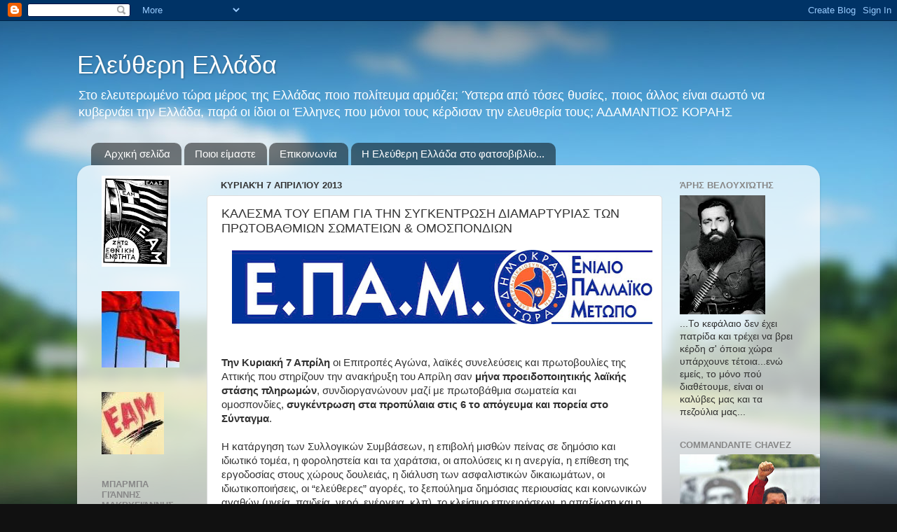

--- FILE ---
content_type: text/html; charset=UTF-8
request_url: https://eleftheri-ellada.blogspot.com/2013/04/blog-post_7.html
body_size: 23198
content:
<!DOCTYPE html>
<html class='v2' dir='ltr' xmlns='http://www.w3.org/1999/xhtml' xmlns:b='http://www.google.com/2005/gml/b' xmlns:data='http://www.google.com/2005/gml/data' xmlns:expr='http://www.google.com/2005/gml/expr'>
<head>
<link href='https://www.blogger.com/static/v1/widgets/335934321-css_bundle_v2.css' rel='stylesheet' type='text/css'/>
<meta content='IE=EmulateIE7' http-equiv='X-UA-Compatible'/>
<meta content='width=1100' name='viewport'/>
<meta content='text/html; charset=UTF-8' http-equiv='Content-Type'/>
<meta content='blogger' name='generator'/>
<link href='https://eleftheri-ellada.blogspot.com/favicon.ico' rel='icon' type='image/x-icon'/>
<link href='http://eleftheri-ellada.blogspot.com/2013/04/blog-post_7.html' rel='canonical'/>
<link rel="alternate" type="application/atom+xml" title="Ελεύθερη Ελλάδα - Atom" href="https://eleftheri-ellada.blogspot.com/feeds/posts/default" />
<link rel="alternate" type="application/rss+xml" title="Ελεύθερη Ελλάδα - RSS" href="https://eleftheri-ellada.blogspot.com/feeds/posts/default?alt=rss" />
<link rel="service.post" type="application/atom+xml" title="Ελεύθερη Ελλάδα - Atom" href="https://www.blogger.com/feeds/7977836015159425591/posts/default" />

<link rel="alternate" type="application/atom+xml" title="Ελεύθερη Ελλάδα - Atom" href="https://eleftheri-ellada.blogspot.com/feeds/5401307645597153490/comments/default" />
<!--Can't find substitution for tag [blog.ieCssRetrofitLinks]-->
<link href='https://blogger.googleusercontent.com/img/b/R29vZ2xl/AVvXsEhrL66L1aZiCYERfcCi8Ps0LDl39yAiB4ri7FuJxRY8ZqCgpmM9ydDPRX50Dig3dpYEZAk6ucbOFZMJRNCAILVW8MM4AVwR4DaihqPRwE52xahGRVwt0n3-8c85a8Gjya8uktlM-YxlTaA/s640/logo-epam.JPG' rel='image_src'/>
<meta content='http://eleftheri-ellada.blogspot.com/2013/04/blog-post_7.html' property='og:url'/>
<meta content='ΚΑΛΕΣΜΑ ΤΟΥ ΕΠΑΜ ΓΙΑ ΤΗΝ ΣΥΓΚΕΝΤΡΩΣΗ ΔΙΑΜΑΡΤΥΡΙΑΣ ΤΩΝ ΠΡΩΤΟΒΑΘΜΙΩΝ ΣΩΜΑΤΕΙΩΝ &amp; ΟΜΟΣΠΟΝΔΙΩΝ' property='og:title'/>
<meta content='        Την Κυριακή 7 Απρίλη  οι Επιτροπές Αγώνα, λαϊκές συνελεύσεις και πρωτοβουλίες της Αττικής που στηρίζουν την ανακήρυξη του Απρίλη σαν...' property='og:description'/>
<meta content='https://blogger.googleusercontent.com/img/b/R29vZ2xl/AVvXsEhrL66L1aZiCYERfcCi8Ps0LDl39yAiB4ri7FuJxRY8ZqCgpmM9ydDPRX50Dig3dpYEZAk6ucbOFZMJRNCAILVW8MM4AVwR4DaihqPRwE52xahGRVwt0n3-8c85a8Gjya8uktlM-YxlTaA/w1200-h630-p-k-no-nu/logo-epam.JPG' property='og:image'/>
<title>Ελεύθερη Ελλάδα: ΚΑΛΕΣΜΑ ΤΟΥ ΕΠΑΜ ΓΙΑ ΤΗΝ ΣΥΓΚΕΝΤΡΩΣΗ ΔΙΑΜΑΡΤΥΡΙΑΣ ΤΩΝ ΠΡΩΤΟΒΑΘΜΙΩΝ ΣΩΜΑΤΕΙΩΝ & ΟΜΟΣΠΟΝΔΙΩΝ</title>
<style id='page-skin-1' type='text/css'><!--
/*-----------------------------------------------
Blogger Template Style
Name:     Picture Window
Designer: Blogger
URL:      www.blogger.com
----------------------------------------------- */
/* Content
----------------------------------------------- */
body {
font: normal normal 15px Arial, Tahoma, Helvetica, FreeSans, sans-serif;
color: #333333;
background: #111111 url(//themes.googleusercontent.com/image?id=1OACCYOE0-eoTRTfsBuX1NMN9nz599ufI1Jh0CggPFA_sK80AGkIr8pLtYRpNUKPmwtEa) repeat-x fixed top center;
}
html body .region-inner {
min-width: 0;
max-width: 100%;
width: auto;
}
.content-outer {
font-size: 90%;
}
a:link {
text-decoration:none;
color: #190992;
}
a:visited {
text-decoration:none;
color: #190992;
}
a:hover {
text-decoration:underline;
color: #33aaff;
}
.content-outer {
background: transparent none repeat scroll top left;
-moz-border-radius: 0;
-webkit-border-radius: 0;
-goog-ms-border-radius: 0;
border-radius: 0;
-moz-box-shadow: 0 0 0 rgba(0, 0, 0, .15);
-webkit-box-shadow: 0 0 0 rgba(0, 0, 0, .15);
-goog-ms-box-shadow: 0 0 0 rgba(0, 0, 0, .15);
box-shadow: 0 0 0 rgba(0, 0, 0, .15);
margin: 20px auto;
}
.content-inner {
padding: 0;
}
/* Header
----------------------------------------------- */
.header-outer {
background: transparent none repeat-x scroll top left;
_background-image: none;
color: #ffffff;
-moz-border-radius: 0;
-webkit-border-radius: 0;
-goog-ms-border-radius: 0;
border-radius: 0;
}
.Header img, .Header #header-inner {
-moz-border-radius: 0;
-webkit-border-radius: 0;
-goog-ms-border-radius: 0;
border-radius: 0;
}
.header-inner .Header .titlewrapper,
.header-inner .Header .descriptionwrapper {
padding-left: 0;
padding-right: 0;
}
.Header h1 {
font: normal normal 36px Arial, Tahoma, Helvetica, FreeSans, sans-serif;
text-shadow: 1px 1px 3px rgba(0, 0, 0, 0.3);
}
.Header h1 a {
color: #ffffff;
}
.Header .description {
font-size: 130%;
}
/* Tabs
----------------------------------------------- */
.tabs-inner {
margin: .5em 20px 0;
padding: 0;
}
.tabs-inner .section {
margin: 0;
}
.tabs-inner .widget ul {
padding: 0;
background: transparent none repeat scroll bottom;
-moz-border-radius: 0;
-webkit-border-radius: 0;
-goog-ms-border-radius: 0;
border-radius: 0;
}
.tabs-inner .widget li {
border: none;
}
.tabs-inner .widget li a {
display: inline-block;
padding: .5em 1em;
margin-right: .25em;
color: #ffffff;
font: normal normal 15px Arial, Tahoma, Helvetica, FreeSans, sans-serif;
-moz-border-radius: 10px 10px 0 0;
-webkit-border-top-left-radius: 10px;
-webkit-border-top-right-radius: 10px;
-goog-ms-border-radius: 10px 10px 0 0;
border-radius: 10px 10px 0 0;
background: transparent url(//www.blogblog.com/1kt/transparent/black50.png) repeat scroll top left;
border-right: 1px solid transparent;
}
.tabs-inner .widget li:first-child a {
padding-left: 1.25em;
-moz-border-radius-topleft: 10px;
-moz-border-radius-bottomleft: 0;
-webkit-border-top-left-radius: 10px;
-webkit-border-bottom-left-radius: 0;
-goog-ms-border-top-left-radius: 10px;
-goog-ms-border-bottom-left-radius: 0;
border-top-left-radius: 10px;
border-bottom-left-radius: 0;
}
.tabs-inner .widget li.selected a,
.tabs-inner .widget li a:hover {
position: relative;
z-index: 1;
background: transparent url(//www.blogblog.com/1kt/transparent/white80.png) repeat scroll bottom;
color: #190992;
-moz-box-shadow: 0 0 3px rgba(0, 0, 0, .15);
-webkit-box-shadow: 0 0 3px rgba(0, 0, 0, .15);
-goog-ms-box-shadow: 0 0 3px rgba(0, 0, 0, .15);
box-shadow: 0 0 3px rgba(0, 0, 0, .15);
}
/* Headings
----------------------------------------------- */
h2 {
font: bold normal 13px Arial, Tahoma, Helvetica, FreeSans, sans-serif;
text-transform: uppercase;
color: #888888;
margin: .5em 0;
}
/* Main
----------------------------------------------- */
.main-outer {
background: transparent url(//www.blogblog.com/1kt/transparent/white80.png) repeat scroll top left;
-moz-border-radius: 20px 20px 0 0;
-webkit-border-top-left-radius: 20px;
-webkit-border-top-right-radius: 20px;
-webkit-border-bottom-left-radius: 0;
-webkit-border-bottom-right-radius: 0;
-goog-ms-border-radius: 20px 20px 0 0;
border-radius: 20px 20px 0 0;
-moz-box-shadow: 0 1px 3px rgba(0, 0, 0, .15);
-webkit-box-shadow: 0 1px 3px rgba(0, 0, 0, .15);
-goog-ms-box-shadow: 0 1px 3px rgba(0, 0, 0, .15);
box-shadow: 0 1px 3px rgba(0, 0, 0, .15);
}
.main-inner {
padding: 15px 20px 20px;
}
.main-inner .column-center-inner {
padding: 0 0;
}
.main-inner .column-left-inner {
padding-left: 0;
}
.main-inner .column-right-inner {
padding-right: 0;
}
/* Posts
----------------------------------------------- */
h3.post-title {
margin: 0;
font: normal normal 18px Verdana, Geneva, sans-serif;
}
.comments h4 {
margin: 1em 0 0;
font: normal normal 18px Verdana, Geneva, sans-serif;
}
.date-header span {
color: #333333;
}
.post-outer {
background-color: #ffffff;
border: solid 1px #dddddd;
-moz-border-radius: 5px;
-webkit-border-radius: 5px;
border-radius: 5px;
-goog-ms-border-radius: 5px;
padding: 15px 20px;
margin: 0 -20px 20px;
}
.post-body {
line-height: 1.4;
font-size: 110%;
position: relative;
}
.post-header {
margin: 0 0 1.5em;
color: #20124d;
line-height: 1.6;
}
.post-footer {
margin: .5em 0 0;
color: #20124d;
line-height: 1.6;
}
#blog-pager {
font-size: 140%
}
#comments .comment-author {
padding-top: 1.5em;
border-top: dashed 1px #ccc;
border-top: dashed 1px rgba(128, 128, 128, .5);
background-position: 0 1.5em;
}
#comments .comment-author:first-child {
padding-top: 0;
border-top: none;
}
.avatar-image-container {
margin: .2em 0 0;
}
/* Comments
----------------------------------------------- */
.comments .comments-content .icon.blog-author {
background-repeat: no-repeat;
background-image: url([data-uri]);
}
.comments .comments-content .loadmore a {
border-top: 1px solid #33aaff;
border-bottom: 1px solid #33aaff;
}
.comments .continue {
border-top: 2px solid #33aaff;
}
/* Widgets
----------------------------------------------- */
.widget ul, .widget #ArchiveList ul.flat {
padding: 0;
list-style: none;
}
.widget ul li, .widget #ArchiveList ul.flat li {
border-top: dashed 1px #ccc;
border-top: dashed 1px rgba(128, 128, 128, .5);
}
.widget ul li:first-child, .widget #ArchiveList ul.flat li:first-child {
border-top: none;
}
.widget .post-body ul {
list-style: disc;
}
.widget .post-body ul li {
border: none;
}
/* Footer
----------------------------------------------- */
.footer-outer {
color:#cccccc;
background: transparent url(//www.blogblog.com/1kt/transparent/black50.png) repeat scroll top left;
-moz-border-radius: 0 0 20px 20px;
-webkit-border-top-left-radius: 0;
-webkit-border-top-right-radius: 0;
-webkit-border-bottom-left-radius: 20px;
-webkit-border-bottom-right-radius: 20px;
-goog-ms-border-radius: 0 0 20px 20px;
border-radius: 0 0 20px 20px;
-moz-box-shadow: 0 1px 3px rgba(0, 0, 0, .15);
-webkit-box-shadow: 0 1px 3px rgba(0, 0, 0, .15);
-goog-ms-box-shadow: 0 1px 3px rgba(0, 0, 0, .15);
box-shadow: 0 1px 3px rgba(0, 0, 0, .15);
}
.footer-inner {
padding: 10px 20px 20px;
}
.footer-outer a {
color: #99ccee;
}
.footer-outer a:visited {
color: #77aaee;
}
.footer-outer a:hover {
color: #33aaff;
}
.footer-outer .widget h2 {
color: #aaaaaa;
}
/* Mobile
----------------------------------------------- */
html body.mobile {
height: auto;
}
html body.mobile {
min-height: 480px;
background-size: 100% auto;
}
.mobile .body-fauxcolumn-outer {
background: transparent none repeat scroll top left;
}
html .mobile .mobile-date-outer, html .mobile .blog-pager {
border-bottom: none;
background: transparent url(//www.blogblog.com/1kt/transparent/white80.png) repeat scroll top left;
margin-bottom: 10px;
}
.mobile .date-outer {
background: transparent url(//www.blogblog.com/1kt/transparent/white80.png) repeat scroll top left;
}
.mobile .header-outer, .mobile .main-outer,
.mobile .post-outer, .mobile .footer-outer {
-moz-border-radius: 0;
-webkit-border-radius: 0;
-goog-ms-border-radius: 0;
border-radius: 0;
}
.mobile .content-outer,
.mobile .main-outer,
.mobile .post-outer {
background: inherit;
border: none;
}
.mobile .content-outer {
font-size: 100%;
}
.mobile-link-button {
background-color: #190992;
}
.mobile-link-button a:link, .mobile-link-button a:visited {
color: #ffffff;
}
.mobile-index-contents {
color: #333333;
}
.mobile .tabs-inner .PageList .widget-content {
background: transparent url(//www.blogblog.com/1kt/transparent/white80.png) repeat scroll bottom;
color: #190992;
}
.mobile .tabs-inner .PageList .widget-content .pagelist-arrow {
border-left: 1px solid transparent;
}

--></style>
<!-- Style to implement "Read more on this Article" link in all the posts (Start) -->
<style>
    
        span.fullpost {display:inline;}
    
</style>
<!-- Style to implement "Read more on this Article" link in all the posts (End) -->
<style id='template-skin-1' type='text/css'><!--
body {
min-width: 1060px;
}
.content-outer, .content-fauxcolumn-outer, .region-inner {
min-width: 1060px;
max-width: 1060px;
_width: 1060px;
}
.main-inner .columns {
padding-left: 170px;
padding-right: 210px;
}
.main-inner .fauxcolumn-center-outer {
left: 170px;
right: 210px;
/* IE6 does not respect left and right together */
_width: expression(this.parentNode.offsetWidth -
parseInt("170px") -
parseInt("210px") + 'px');
}
.main-inner .fauxcolumn-left-outer {
width: 170px;
}
.main-inner .fauxcolumn-right-outer {
width: 210px;
}
.main-inner .column-left-outer {
width: 170px;
right: 100%;
margin-left: -170px;
}
.main-inner .column-right-outer {
width: 210px;
margin-right: -210px;
}
#layout {
min-width: 0;
}
#layout .content-outer {
min-width: 0;
width: 800px;
}
#layout .region-inner {
min-width: 0;
width: auto;
}
--></style><script type='text/javascript'>

  var _gaq = _gaq || [];
  _gaq.push(['_setAccount', 'UA-26650847-1']);
  _gaq.push(['_trackPageview']);

  (function() {
    var ga = document.createElement('script'); ga.type = 'text/javascript'; ga.async = true;
    ga.src = ('https:' == document.location.protocol ? 'https://ssl' : 'http://www') + '.google-analytics.com/ga.js';
    var s = document.getElementsByTagName('script')[0]; s.parentNode.insertBefore(ga, s);
  })();

</script>
<link href='https://www.blogger.com/dyn-css/authorization.css?targetBlogID=7977836015159425591&amp;zx=526a5d33-3bd4-4538-ac85-c5e136e55731' media='none' onload='if(media!=&#39;all&#39;)media=&#39;all&#39;' rel='stylesheet'/><noscript><link href='https://www.blogger.com/dyn-css/authorization.css?targetBlogID=7977836015159425591&amp;zx=526a5d33-3bd4-4538-ac85-c5e136e55731' rel='stylesheet'/></noscript>
<meta name='google-adsense-platform-account' content='ca-host-pub-1556223355139109'/>
<meta name='google-adsense-platform-domain' content='blogspot.com'/>

</head>
<body class='loading variant-open'>
<div class='navbar section' id='navbar'><div class='widget Navbar' data-version='1' id='Navbar1'><script type="text/javascript">
    function setAttributeOnload(object, attribute, val) {
      if(window.addEventListener) {
        window.addEventListener('load',
          function(){ object[attribute] = val; }, false);
      } else {
        window.attachEvent('onload', function(){ object[attribute] = val; });
      }
    }
  </script>
<div id="navbar-iframe-container"></div>
<script type="text/javascript" src="https://apis.google.com/js/platform.js"></script>
<script type="text/javascript">
      gapi.load("gapi.iframes:gapi.iframes.style.bubble", function() {
        if (gapi.iframes && gapi.iframes.getContext) {
          gapi.iframes.getContext().openChild({
              url: 'https://www.blogger.com/navbar/7977836015159425591?po\x3d5401307645597153490\x26origin\x3dhttps://eleftheri-ellada.blogspot.com',
              where: document.getElementById("navbar-iframe-container"),
              id: "navbar-iframe"
          });
        }
      });
    </script><script type="text/javascript">
(function() {
var script = document.createElement('script');
script.type = 'text/javascript';
script.src = '//pagead2.googlesyndication.com/pagead/js/google_top_exp.js';
var head = document.getElementsByTagName('head')[0];
if (head) {
head.appendChild(script);
}})();
</script>
</div></div>
<div class='body-fauxcolumns'>
<div class='fauxcolumn-outer body-fauxcolumn-outer'>
<div class='cap-top'>
<div class='cap-left'></div>
<div class='cap-right'></div>
</div>
<div class='fauxborder-left'>
<div class='fauxborder-right'></div>
<div class='fauxcolumn-inner'>
</div>
</div>
<div class='cap-bottom'>
<div class='cap-left'></div>
<div class='cap-right'></div>
</div>
</div>
</div>
<div class='content'>
<div class='content-fauxcolumns'>
<div class='fauxcolumn-outer content-fauxcolumn-outer'>
<div class='cap-top'>
<div class='cap-left'></div>
<div class='cap-right'></div>
</div>
<div class='fauxborder-left'>
<div class='fauxborder-right'></div>
<div class='fauxcolumn-inner'>
</div>
</div>
<div class='cap-bottom'>
<div class='cap-left'></div>
<div class='cap-right'></div>
</div>
</div>
</div>
<div class='content-outer'>
<div class='content-cap-top cap-top'>
<div class='cap-left'></div>
<div class='cap-right'></div>
</div>
<div class='fauxborder-left content-fauxborder-left'>
<div class='fauxborder-right content-fauxborder-right'></div>
<div class='content-inner'>
<header>
<div class='header-outer'>
<div class='header-cap-top cap-top'>
<div class='cap-left'></div>
<div class='cap-right'></div>
</div>
<div class='fauxborder-left header-fauxborder-left'>
<div class='fauxborder-right header-fauxborder-right'></div>
<div class='region-inner header-inner'>
<div class='header section' id='header'><div class='widget Header' data-version='1' id='Header1'>
<div id='header-inner'>
<div class='titlewrapper'>
<h1 class='title'>
<a href='https://eleftheri-ellada.blogspot.com/'>
Ελεύθερη Ελλάδα
</a>
</h1>
</div>
<div class='descriptionwrapper'>
<p class='description'><span>Στο ελευτερωμένο τώρα μέρος της Ελλάδας ποιο πολίτευμα αρμόζει; Ύστερα από τόσες θυσίες, ποιος άλλος είναι σωστό να κυβερνάει την Ελλάδα, παρά οι ίδιοι οι Έλληνες που μόνοι τους κέρδισαν την ελευθερία τους;

                 

                 ΑΔΑΜΑΝΤΙΟΣ ΚΟΡΑΗΣ</span></p>
</div>
</div>
</div></div>
</div>
</div>
<div class='header-cap-bottom cap-bottom'>
<div class='cap-left'></div>
<div class='cap-right'></div>
</div>
</div>
</header>
<div class='tabs-outer'>
<div class='tabs-cap-top cap-top'>
<div class='cap-left'></div>
<div class='cap-right'></div>
</div>
<div class='fauxborder-left tabs-fauxborder-left'>
<div class='fauxborder-right tabs-fauxborder-right'></div>
<div class='region-inner tabs-inner'>
<div class='tabs section' id='crosscol'><div class='widget PageList' data-version='1' id='PageList1'>
<h2>Σελίδες</h2>
<div class='widget-content'>
<ul>
<li>
<a href='https://eleftheri-ellada.blogspot.com/'>Αρχική σελίδα</a>
</li>
<li>
<a href='https://eleftheri-ellada.blogspot.com/p/blog-page.html'>Ποιοι είμαστε</a>
</li>
<li>
<a href='https://eleftheri-ellada.blogspot.com/p/blog-page_05.html'>Επικοινωνία</a>
</li>
<li>
<a href='https://eleftheri-ellada.blogspot.com/p/blog-page_10.html'>Η Ελεύθερη Ελλάδα στο φατσοβιβλίο...</a>
</li>
</ul>
<div class='clear'></div>
</div>
</div></div>
<div class='tabs no-items section' id='crosscol-overflow'></div>
</div>
</div>
<div class='tabs-cap-bottom cap-bottom'>
<div class='cap-left'></div>
<div class='cap-right'></div>
</div>
</div>
<div class='main-outer'>
<div class='main-cap-top cap-top'>
<div class='cap-left'></div>
<div class='cap-right'></div>
</div>
<div class='fauxborder-left main-fauxborder-left'>
<div class='fauxborder-right main-fauxborder-right'></div>
<div class='region-inner main-inner'>
<div class='columns fauxcolumns'>
<div class='fauxcolumn-outer fauxcolumn-center-outer'>
<div class='cap-top'>
<div class='cap-left'></div>
<div class='cap-right'></div>
</div>
<div class='fauxborder-left'>
<div class='fauxborder-right'></div>
<div class='fauxcolumn-inner'>
</div>
</div>
<div class='cap-bottom'>
<div class='cap-left'></div>
<div class='cap-right'></div>
</div>
</div>
<div class='fauxcolumn-outer fauxcolumn-left-outer'>
<div class='cap-top'>
<div class='cap-left'></div>
<div class='cap-right'></div>
</div>
<div class='fauxborder-left'>
<div class='fauxborder-right'></div>
<div class='fauxcolumn-inner'>
</div>
</div>
<div class='cap-bottom'>
<div class='cap-left'></div>
<div class='cap-right'></div>
</div>
</div>
<div class='fauxcolumn-outer fauxcolumn-right-outer'>
<div class='cap-top'>
<div class='cap-left'></div>
<div class='cap-right'></div>
</div>
<div class='fauxborder-left'>
<div class='fauxborder-right'></div>
<div class='fauxcolumn-inner'>
</div>
</div>
<div class='cap-bottom'>
<div class='cap-left'></div>
<div class='cap-right'></div>
</div>
</div>
<!-- corrects IE6 width calculation -->
<div class='columns-inner'>
<div class='column-center-outer'>
<div class='column-center-inner'>
<div class='main section' id='main'><div class='widget Blog' data-version='1' id='Blog1'>
<div class='blog-posts hfeed'>

          <div class="date-outer">
        
<h2 class='date-header'><span>Κυριακή 7 Απριλίου 2013</span></h2>

          <div class="date-posts">
        
<div class='post-outer'>
<div class='post hentry'>
<a name='5401307645597153490'></a>
<h3 class='post-title entry-title'>
ΚΑΛΕΣΜΑ ΤΟΥ ΕΠΑΜ ΓΙΑ ΤΗΝ ΣΥΓΚΕΝΤΡΩΣΗ ΔΙΑΜΑΡΤΥΡΙΑΣ ΤΩΝ ΠΡΩΤΟΒΑΘΜΙΩΝ ΣΩΜΑΤΕΙΩΝ & ΟΜΟΣΠΟΝΔΙΩΝ
</h3>
<div class='post-header'>
<div class='post-header-line-1'></div>
</div>
<div class='post-body entry-content' id='post-body-5401307645597153490'>
<div dir="ltr" style="text-align: left;" trbidi="on">
<div class="separator" style="clear: both; text-align: center;">
<a href="https://blogger.googleusercontent.com/img/b/R29vZ2xl/AVvXsEhrL66L1aZiCYERfcCi8Ps0LDl39yAiB4ri7FuJxRY8ZqCgpmM9ydDPRX50Dig3dpYEZAk6ucbOFZMJRNCAILVW8MM4AVwR4DaihqPRwE52xahGRVwt0n3-8c85a8Gjya8uktlM-YxlTaA/s1600/logo-epam.JPG" imageanchor="1" style="margin-left: 1em; margin-right: 1em;"><img border="0" height="106" src="https://blogger.googleusercontent.com/img/b/R29vZ2xl/AVvXsEhrL66L1aZiCYERfcCi8Ps0LDl39yAiB4ri7FuJxRY8ZqCgpmM9ydDPRX50Dig3dpYEZAk6ucbOFZMJRNCAILVW8MM4AVwR4DaihqPRwE52xahGRVwt0n3-8c85a8Gjya8uktlM-YxlTaA/s640/logo-epam.JPG" width="600" /></a></div>
<div class="MsoNormal">
<b><br /></b></div>
<div class="MsoNormal">
<b><br /></b></div>
<div class="MsoNormal">
<b>Την Κυριακή 7 Απρίλη</b>&nbsp;οι Επιτροπές Αγώνα, λαϊκές
συνελεύσεις και πρωτοβουλίες της Αττικής που στηρίζουν την ανακήρυξη του Απρίλη
σαν&nbsp;<b>μήνα προειδοποιητικής λαϊκής στάσης πληρωμών</b>, συνδιοργανώνουν
μαζί με πρωτοβάθμια σωματεία και ομοσπονδίες,&nbsp;<b>συγκέντρωση στα προπύλαια
στις 6 το απόγευμα και πορεία στο Σύνταγμα</b>.</div>
<div class="MsoNormal">
<br /></div>
<div class="MsoNormal">
Η κατάργηση των Συλλογικών Συμβάσεων, η επιβολή μισθών
πείνας σε δημόσιο και ιδιωτικό τομέα, η φοροληστεία και τα χαράτσια, οι
απολύσεις κι η ανεργία, η επίθεση της εργοδοσίας στους χώρους δουλειάς, η
διάλυση των ασφαλιστικών δικαιωμάτων, οι ιδιωτικοποιήσεις, οι &#8220;ελεύθερες&#8221;
αγορές, το ξεπούλημα δημόσιας περιουσίας και κοινωνικών αγαθών (υγεία, παιδεία,
νερό, ενέργεια, κλπ), το κλείσιμο επιχειρήσεων, η απαξίωση και η προοπτική
κατασχέσεων ιδιωτικών περιουσιών, κλοπή καταθέσεων.<br />
<br /></div>
<span class="fullpost"> <div class="MsoNormal">
<b>Όλα τούτα είναι υλικές εκδηλώσεις της καινούργιας κατοχής
που βιώνει ο λαός μας, όπως ακριβώς και οι Ελεύθερες Οικονομικές Ζώνες (ΕΟΖ) ή
οι Αποκλειστικές Οικονομικές Ζώνες (ΑΟΖ) που καταργούν τόσο την Εθνική
Κυριαρχία όσο και το ενιαίο της Εθνικής&nbsp; Επικράτειας.&nbsp;</b><br />
<br />
Που
λεηλατούν κυριολεκτικά τα δικαιώματα, τα εισοδήματα, τις ζωές, την ίδια την
πατρίδα μας, και χρειάζονται απάντηση:</div>
<div class="MsoNormal">
<br />
Απάντηση είναι&nbsp; ο παλλαϊκός ξεσηκωμός, η Γενική
Πολιτική Απεργία, και οι λειτουργικές καταλήψεις&nbsp; χώρων εργασίας με στόχο
την Συντακτική Εθνοσυνέλευση. Για να διαγράψουμε μονομερώς&nbsp; χρέος ,
δανειακές συμβάσεις και&nbsp; μνημόνια. Να στείλουμε τους δωσίλογους στη
δικαιοσύνη, να επιβάλλουμε σεισάχθεια στα χρέη που δένουν χειροπόδαρα το Λαό.
Να φέρουμε την Λευτεριά και την Δημοκρατία στον τόπο.</div>
<div class="MsoNormal">
<b><br /></b>
<b>Καλούμε τα μέλη και τους φίλους του ΕΠΑΜ να συμβάλλουν
στην επιτυχία της συγκέντρωσης συμμετέχοντας με τα σήματα κ τα σύμβολά μας.</b></div>
<div class="MsoNormal">
<b><br /></b>
<b>Χώρος προσυγκέντρωσης&nbsp; μας, η Πλατεία Κοραή στη
στάση μετρό &#8220;Πανεπιστήμιο&#8221;&nbsp; στις 5.15μμ</b></div>
<div class="MsoNormal">
<br /></div>
<div class="MsoNormal">
<div style="text-align: right;">
<b>Η ΠΟΛΙΤΙΚΗ ΓΡΑΜΜΑΤΕΙΑ, ΤΟ ΟΡΓΑΝΩΤΙΚΟ ΓΡΑΦΕΙΟ</b></div>
</div>
<div class="MsoNormal">
<div style="text-align: right;">
<b>ΚΑΙ Ο ΣΥΝΔΙΚΑΛΙΣΤΙΚΟΣ ΤΟΜΕΑΣ ΤΟΥ ΕΠΑΜ</b></div>
</div>
<div class="MsoNormal">
<div style="text-align: right;">
<b><br /></b></div>
<div style="text-align: right;">
<b>6 Απρίλη 2013</b></div>
</div>


</div> </span> 
<div style='clear: both;'></div>
</div>
<div class='post-footer'>
<div class='post-footer-line post-footer-line-1'><span class='post-author vcard'>
Αναρτήθηκε από
<span class='fn'>Λαϊκό Μέτωπο</span>
</span>
<span class='post-timestamp'>
στις
<a class='timestamp-link' href='https://eleftheri-ellada.blogspot.com/2013/04/blog-post_7.html' rel='bookmark' title='permanent link'><abbr class='published' title='2013-04-07T13:50:00+03:00'>1:50&#8239;μ.μ.</abbr></a>
</span>
<span class='post-comment-link'>
</span>
<span class='post-icons'>
<span class='item-action'>
<a href='https://www.blogger.com/email-post/7977836015159425591/5401307645597153490' title='Αποστολή ανάρτησης'>
<img alt="" class="icon-action" height="13" src="//img1.blogblog.com/img/icon18_email.gif" width="18">
</a>
</span>
<span class='item-control blog-admin pid-1897637787'>
<a href='https://www.blogger.com/post-edit.g?blogID=7977836015159425591&postID=5401307645597153490&from=pencil' title='Επεξεργασία ανάρτησης'>
<img alt='' class='icon-action' height='18' src='https://resources.blogblog.com/img/icon18_edit_allbkg.gif' width='18'/>
</a>
</span>
</span>
<div class='post-share-buttons goog-inline-block'>
<a class='goog-inline-block share-button sb-email' href='https://www.blogger.com/share-post.g?blogID=7977836015159425591&postID=5401307645597153490&target=email' target='_blank' title='Αποστολή με μήνυμα ηλεκτρονικού ταχυδρομείου
'><span class='share-button-link-text'>Αποστολή με μήνυμα ηλεκτρονικού ταχυδρομείου
</span></a><a class='goog-inline-block share-button sb-blog' href='https://www.blogger.com/share-post.g?blogID=7977836015159425591&postID=5401307645597153490&target=blog' onclick='window.open(this.href, "_blank", "height=270,width=475"); return false;' target='_blank' title='BlogThis!'><span class='share-button-link-text'>BlogThis!</span></a><a class='goog-inline-block share-button sb-twitter' href='https://www.blogger.com/share-post.g?blogID=7977836015159425591&postID=5401307645597153490&target=twitter' target='_blank' title='Κοινοποίηση στο X'><span class='share-button-link-text'>Κοινοποίηση στο X</span></a><a class='goog-inline-block share-button sb-facebook' href='https://www.blogger.com/share-post.g?blogID=7977836015159425591&postID=5401307645597153490&target=facebook' onclick='window.open(this.href, "_blank", "height=430,width=640"); return false;' target='_blank' title='Μοιραστείτε το στο Facebook'><span class='share-button-link-text'>Μοιραστείτε το στο Facebook</span></a><a class='goog-inline-block share-button sb-pinterest' href='https://www.blogger.com/share-post.g?blogID=7977836015159425591&postID=5401307645597153490&target=pinterest' target='_blank' title='Κοινοποίηση στο Pinterest'><span class='share-button-link-text'>Κοινοποίηση στο Pinterest</span></a>
</div>
</div>
<div class='post-footer-line post-footer-line-2'><span class='post-labels'>
Ετικέτες
<a href='https://eleftheri-ellada.blogspot.com/search/label/%CE%A0%CE%BF%CE%BB%CE%B9%CF%84%CE%B9%CE%BA%CE%AE' rel='tag'>Πολιτική</a>
</span>
</div>
<div class='post-footer-line post-footer-line-3'><span class='post-location'>
</span>
</div>
</div>
</div>
<div class='comments' id='comments'>
<a name='comments'></a>
<h4>Δεν υπάρχουν σχόλια:</h4>
<div id='Blog1_comments-block-wrapper'>
<dl class='avatar-comment-indent' id='comments-block'>
</dl>
</div>
<p class='comment-footer'>
<div class='comment-form'>
<a name='comment-form'></a>
<h4 id='comment-post-message'>Δημοσίευση σχολίου</h4>
<p>
</p>
<a href='https://www.blogger.com/comment/frame/7977836015159425591?po=5401307645597153490&hl=el&saa=85391&origin=https://eleftheri-ellada.blogspot.com' id='comment-editor-src'></a>
<iframe allowtransparency='true' class='blogger-iframe-colorize blogger-comment-from-post' frameborder='0' height='410px' id='comment-editor' name='comment-editor' src='' width='100%'></iframe>
<script src='https://www.blogger.com/static/v1/jsbin/2830521187-comment_from_post_iframe.js' type='text/javascript'></script>
<script type='text/javascript'>
      BLOG_CMT_createIframe('https://www.blogger.com/rpc_relay.html');
    </script>
</div>
</p>
</div>
</div>

        </div></div>
      
</div>
<div class='blog-pager' id='blog-pager'>
<span id='blog-pager-newer-link'>
<a class='blog-pager-newer-link' href='https://eleftheri-ellada.blogspot.com/2013/04/50.html' id='Blog1_blog-pager-newer-link' title='Νεότερη ανάρτηση'>Νεότερη ανάρτηση</a>
</span>
<span id='blog-pager-older-link'>
<a class='blog-pager-older-link' href='https://eleftheri-ellada.blogspot.com/2013/04/in-memoriam.html' id='Blog1_blog-pager-older-link' title='Παλαιότερη Ανάρτηση'>Παλαιότερη Ανάρτηση</a>
</span>
<a class='home-link' href='https://eleftheri-ellada.blogspot.com/'>Αρχική σελίδα</a>
</div>
<div class='clear'></div>
<div class='post-feeds'>
<div class='feed-links'>
Εγγραφή σε:
<a class='feed-link' href='https://eleftheri-ellada.blogspot.com/feeds/5401307645597153490/comments/default' target='_blank' type='application/atom+xml'>Σχόλια ανάρτησης (Atom)</a>
</div>
</div>
</div></div>
</div>
</div>
<div class='column-left-outer'>
<div class='column-left-inner'>
<aside>
<div class='sidebar section' id='sidebar-left-1'><div class='widget Image' data-version='1' id='Image3'>
<div class='widget-content'>
<img alt='' height='130' id='Image3_img' src='https://blogger.googleusercontent.com/img/b/R29vZ2xl/AVvXsEg4o6oGXZcjk4K_s9EFlMHj0LT5fx8eFiYbzxxnxKg5g2Axh0XNuXMe69IY0ruqsDNDw8CxbKtugmCzbmHHBYR8hXvyx3m4PkX5umbLD1t3ktIXHRcpOgkxWzHJdkgUkdcDpLXQHKxpPeA/s130/eam.jpg' width='98'/>
<br/>
</div>
<div class='clear'></div>
</div><div class='widget Image' data-version='1' id='Image2'>
<div class='widget-content'>
<img alt='' height='109' id='Image2_img' src='https://blogger.googleusercontent.com/img/b/R29vZ2xl/AVvXsEi44u_QTUEjKVDANMWshKolWSvEBTMtWXmXQpWIo0Af8NMin5FgmzRcDzDuCEC4skDSiBejzKVBGeBiR42RG5gMl1jI5lYLPKp2Fuv5Xuwg2wajetkW7n3mwBjkft_lRrwMQqBlmOJXlug/s760/red+flags.jpg' width='111'/>
<br/>
</div>
<div class='clear'></div>
</div><div class='widget Image' data-version='1' id='Image4'>
<div class='widget-content'>
<img alt='' height='89' id='Image4_img' src='https://blogger.googleusercontent.com/img/b/R29vZ2xl/AVvXsEj9SHi2yjD1524aOPLpLxCcbIcL-itBbJ6zblnwQRTwDKb58ymULRWqu7GhzJWvzyPcW4DVJ1VT4xb3Y-9hyphenhyphenzjeBOLizntu7rOhu0NXWG7IKe7auEm1ElnngrERd4AUoiYxcazZw7yhN6k/s130/EAM2.jpg' width='89'/>
<br/>
</div>
<div class='clear'></div>
</div><div class='widget Image' data-version='1' id='Image5'>
<h2>Μπαρμπα γιάννης Μακρυγιάννης</h2>
<div class='widget-content'>
<a href="//www.youtube.com/watch?v=LLUBgWPGF6g">
<img alt='Μπαρμπα γιάννης Μακρυγιάννης' height='90' id='Image5_img' src='https://blogger.googleusercontent.com/img/b/R29vZ2xl/AVvXsEgILR-ECu6WpajfD_nih0DrQueP8KhLnHDntHH8PGFCz1M53BhEwDgFi8llY4jLL-vpmgbS9OkUStKN87_Na1vNn7omB7vYoghhoLv02SHzaHeXHy9mZeQg2QLIeDm4jupLqfX5mQqVCnU/s130/Makrigiannis.jpg' width='112'/>
</a>
<br/>
<span class='caption'>&#171;Αδελφοί, με αδικείτε. Ελλάδα δεν πουλάω, νοικοκυραίγοι μου. Τέτοιον αγαθόν πολυτίμητον δεν έχω εις την πραμάτειαν μου. Μα και να τό&#8217; χα, δεν τό&#8217; δινα κανενός. Κι&#8217; αν πουλιέται Ελλάδα, δεν αγοράζεται σήμερις, διότι κάνατε τον κόσμον εσείς λογιώτατοι, να μην θέλει να αγοράσει κάτι τέτοιο&#187;. &#8230;Πατρίδα να θυμάσαι εσύ αυτούς όπου, δια την τιμήν και την λευτερίαν σου, δεν λογάριασαν θάνατο και βάσανα. Κι&#8217; αν εσύ τους λησμονήσεις, θα τους θυμηθούν οι πέτρες και τα χώματα, όπου έχυσαν αίματα και δάκρυα.</span>
</div>
<div class='clear'></div>
</div><div class='widget Image' data-version='1' id='Image7'>
<h2>Θεόδωρος Κολοκοτρώνης</h2>
<div class='widget-content'>
<img alt='Θεόδωρος Κολοκοτρώνης' height='120' id='Image7_img' src='https://blogger.googleusercontent.com/img/b/R29vZ2xl/AVvXsEjVXQ4MvXi948njix-SfPLJZB2MrOyDUPyZ7yZ65-PH5ZxTD410ViA967zx9WJYPb4UD5uGZ9ri2JCboe_nXjZ2Ck5dts0Hd3fScwkhHeWLetOCpkVKCLTAMf_NVGrvEPvhyux5sB9HxoE/s200/simaia-300x225.jpg' width='160'/>
<br/>
<span class='caption'>&#171;Εἶσ&#8217; Ἕλληνας?? Τί Προσκυνᾶς?? Σηκώσου Απάνω!!! Ἐμεῖς Καὶ Στοὺς Θεοὺς Ορθοὶ Μιλοῦμε&#8230;&#187;</span>
</div>
<div class='clear'></div>
</div><div class='widget Text' data-version='1' id='Text1'>
<h2 class='title'>Ε.Π.Α.Μ.</h2>
<div class='widget-content'>
<div dir="ltr" style="text-align: left;" trbidi="on"><br/><div class="separator" style="clear: both; text-align: center;"><br/><a href="https://blogger.googleusercontent.com/img/b/R29vZ2xl/AVvXsEin4mDYcuH_Ej3h7X9ShqyooAIshdImoL_32OEymEI-1hMZKS-aNhqg-JIQpzaepm42cHI3QEa0g6Ra9MGB9jVqC3wNjePSUKQyEkK-mZOxuztfq2eiTLaYatlEmvrtq-l7dlNWvsg34_A/s1600/%25CE%2595%25CE%25A0%25CE%2591%25CE%259C.jpg" imageanchor="1" style="clear: left; float: left; margin-bottom: 1em; margin-right: 1em;"><img border="0" height="90" src="https://blogger.googleusercontent.com/img/b/R29vZ2xl/AVvXsEin4mDYcuH_Ej3h7X9ShqyooAIshdImoL_32OEymEI-1hMZKS-aNhqg-JIQpzaepm42cHI3QEa0g6Ra9MGB9jVqC3wNjePSUKQyEkK-mZOxuztfq2eiTLaYatlEmvrtq-l7dlNWvsg34_A/s320/%25CE%2595%25CE%25A0%25CE%2591%25CE%259C.jpg" width="100" /></a></div><br/><br/><br/><br/><br/><h2 class="title" style="margin-top: 0px; margin-right: -15px; margin-bottom: 0px; margin-left: -15px; position: relative; font: normal normal bold 14px/normal Arial, Tahoma, Helvetica, FreeSans, sans-serif; color: rgb(68, 68, 68); text-shadow: rgb(0, 0, 0) 0px 0px -1px; padding-top: 0.6em; padding-right: 15px; padding-bottom: 0.5em; padding-left: 15px; border-bottom-width: 1px; border-bottom-style: solid; border-bottom-color: transparent; font-family: Arial, Tahoma, Helvetica, FreeSans, sans-serif; text-align: -webkit-auto; background-color: rgb(255, 255, 255); "><br/></h2><h2 class="title" style="margin-top: 0px; margin-right: -15px; margin-bottom: 0px; margin-left: -15px; position: relative; font: normal normal bold 14px/normal Arial, Tahoma, Helvetica, FreeSans, sans-serif; color: rgb(68, 68, 68); text-shadow: rgb(0, 0, 0) 0px 0px -1px; padding-top: 0.6em; padding-right: 15px; padding-bottom: 0.5em; padding-left: 15px; border-bottom-width: 1px; border-bottom-style: solid; border-bottom-color: transparent; font-family: Arial, Tahoma, Helvetica, FreeSans, sans-serif; text-align: -webkit-auto; background-color: rgb(255, 255, 255); "><br/></h2><h2 class="title" style="margin-top: 0px; margin-right: -15px; margin-bottom: 0px; margin-left: -15px; position: relative; font: normal normal bold 14px/normal Arial, Tahoma, Helvetica, FreeSans, sans-serif; color: rgb(68, 68, 68); text-shadow: rgb(0, 0, 0) 0px 0px -1px; padding-top: 0.6em; padding-right: 15px; padding-bottom: 0.5em; padding-left: 15px; border-bottom-width: 1px; border-bottom-style: solid; border-bottom-color: transparent; font-family: Arial, Tahoma, Helvetica, FreeSans, sans-serif; text-align: -webkit-auto; background-color: rgb(255, 255, 255); ">Βασικά αιτήματα</h2><div class="widget-content" style="border-top-width: 1px; border-top-style: solid; border-top-color: rgb(238, 238, 238); padding-top: 7px; margin-top: 0px; margin-right: -15px; margin-bottom: 0px; margin-left: -15px; padding-right: 15px; padding-bottom: 0px; padding-left: 15px; color: rgb(68, 68, 68); font-family: Arial, Tahoma, Helvetica, FreeSans, sans-serif; font-size: 14px; text-align: -webkit-auto; background-color: rgb(255, 255, 255); "><br/>&#8226; Την <b>ανατροπή του καθεστώτος κατοχής</b> της χώρας από το ΔΝΤ, την ΕΕ και την ΕΚΤ.<br/>&#8226; Την <b>μη αναγνώριση και την άρνηση της πληρωμής</b> του χρέους εδώ και τώρα,<br/>&#8226; Την <b>έξοδο από το ευρώ</b> και την υιοθέτηση εθνικού νομίσματος,<br/>&#8226; Την <b>εθνικοποίηση των μεγάλων τραπεζών</b> με στόχο τον έλεγχο της οικονομίας και της κίνησης των κεφαλαίων,<br/>&#8226; Την <b>ανάδειξη του κράτους σε βασικό μοχλό</b> της οικονομικής και κοινωνικής ανάπτυξης,<br/>&#8226; Την <b>παραγωγική ανασυγκρότηση </b>της χώρας που θα στηρίζεται στις ανάγκες και στο εισόδημα των εργαζομένων και στην πρωτοβουλία των ζωντανών παραγωγικών δυνάμεων του τόπου,<br/>&#8226; Την <b>απαλλαγή της χώρας από τα δεσμά</b> που της έχουν επιβληθεί.<br/>Η διάσωση της χώρας και του λαού απαιτεί την <b>κατάκτηση της δημοκρατίας</b> μέσα από την αυθεντική <b>κατοχύρωση της λαϊκής κυριαρχίας και της εθνικής ανεξαρτησίας.</b></div></div>
</div>
<div class='clear'></div>
</div><div class='widget Image' data-version='1' id='Image6'>
<h2>Eleftheri Ellada</h2>
<div class='widget-content'>
<img alt='Eleftheri Ellada' height='60' id='Image6_img' src='https://lh3.googleusercontent.com/blogger_img_proxy/AEn0k_s2ikPMcgaIWCZWE6V51Qcvr6qDqhx-N9BHPuVFI2Ii0jK8piNHtn5ih6ROaHd_Xag7oyEe1kbE34CqsxgPoAECpfxm2vn1OjOQaxeM9AuFLHoCtB7313vzDli0AejIEhBogga0E_YQL0gC3Xfhtp7CRNvORsm5g9sx3h7_pis=s0-d' width='60'/>
<br/>
<span class='caption'>Η Ελεύθερη Ελλάδα στο φατσοβιβλίο...</span>
</div>
<div class='clear'></div>
</div><div class='widget Profile' data-version='1' id='Profile1'>
<h2>Πληροφορίες</h2>
<div class='widget-content'>
<dl class='profile-datablock'>
<dt class='profile-data'>
<a class='profile-name-link g-profile' href='https://www.blogger.com/profile/05422886896984385344' rel='author' style='background-image: url(//www.blogger.com/img/logo-16.png);'>
Λαϊκό Μέτωπο
</a>
</dt>
</dl>
<a class='profile-link' href='https://www.blogger.com/profile/05422886896984385344' rel='author'>Προβολή πλήρους προφίλ</a>
<div class='clear'></div>
</div>
</div></div>
</aside>
</div>
</div>
<div class='column-right-outer'>
<div class='column-right-inner'>
<aside>
<div class='sidebar section' id='sidebar-right-1'><div class='widget Image' data-version='1' id='Image1'>
<h2>Άρης Βελουχιώτης</h2>
<div class='widget-content'>
<a href='http://www.alfavita.gr/klasikakeimena/kl27_10_8_927.php'>
<img alt='Άρης Βελουχιώτης' height='170' id='Image1_img' src='https://blogger.googleusercontent.com/img/b/R29vZ2xl/AVvXsEiIQRr6XHjwvfpqdFJz9woBero8twmAo31N67atAMoHEX47-lp4KckFesqVfFjo3ptEfL5_fK6YLJmpre0dVLLr0HR148zIcT5-BMcyUwJEhKAFG0AbWZDaugubXVU1IrupUPeuO0C2e9w/s170/Aris+Velouxiotis.jpg' width='122'/>
</a>
<br/>
<span class='caption'>...Το κεφάλαιο δεν έχει πατρίδα και τρέχει να βρει κέρδη σ' όποια χώρα υπάρχουνε τέτοια...ενώ εμείς, το μόνο πού διαθέτουμε, είναι οι καλύβες μας και τα πεζούλια μας...</span>
</div>
<div class='clear'></div>
</div><div class='widget Image' data-version='1' id='Image10'>
<h2>Commandante Chavez</h2>
<div class='widget-content'>
<img alt='Commandante Chavez' height='133' id='Image10_img' src='https://blogger.googleusercontent.com/img/b/R29vZ2xl/AVvXsEjeWUbaAljAQseoN0ZOugxNQHGsnsuhgJ33AKd5Wc_-wAaYrl8RtrEZA-k0wqziN9mOI6fbwgy-L4CvPx6vRsAGDZYtCSgpnaKowb0d4nmQnrsUwGcBz1wHCuZwuMRqBbqkd2T2SVlGcuw/s200/chavez.jpg' width='200'/>
<br/>
<span class='caption'>ΑΘΑΝΑΤΟΣ!</span>
</div>
<div class='clear'></div>
</div><div class='widget HTML' data-version='1' id='HTML1'>
<h2 class='title'>Τι ειναι και τι θελει το ΕΠΑΜ; (ΒΙΝΤΕΟ)</h2>
<div class='widget-content'>
<a href="http://eleftheri-ellada.blogspot.com/2011/10/blog-post_30.html">Σύνδεσμος</a>

<a href="//www.youtube.com/watch?v=wwHBHpvsen4&amp;feature=player_embedded"></a><object style="height: 390px; width: 640px" width="180" height="160"><param name="movie" value="//www.youtube.com/v/wwHBHpvsen4?version=3&amp;feature=player_detailpage"><param name="allowFullScreen" value="true" /><param name="allowScriptAccess" value="always" /><embed src="//www.youtube.com/v/wwHBHpvsen4?version=3&amp;feature=player_detailpage" type="application/x-shockwave-flash" allowfullscreen="true" allowscriptaccess="always" width="180" height="160"></embed></object>
</div>
<div class='clear'></div>
</div><div class='widget Image' data-version='1' id='Image9'>
<h2>'Η ΟΛΟΙ ΜΑΖΙ 'Η ΚΑΝΕΝΑΣ!</h2>
<div class='widget-content'>
<a href="//www.youtube.com/watch?v=yRxjTyE52u8">
<img alt='&#39;Η ΟΛΟΙ ΜΑΖΙ &#39;Η ΚΑΝΕΝΑΣ!' height='151' id='Image9_img' src='https://blogger.googleusercontent.com/img/b/R29vZ2xl/AVvXsEhaMB4Gb6XRw81NdK87BR_uhLKyqVi8jzyNgQPpnsBPwxrrFwX_qI2nXQossdq3u9i8lXEB28UAinzh62JCkiLeY7c8LFb1XoPTSKO7KtjVyzAK-U5E-mYccJ2T4NMMrZfvJ9PbXh3L38w/s200/ftoxotrapezi.jpg' width='200'/>
</a>
<br/>
<span class='caption'>Πατήστε πάνω στην εικόνα</span>
</div>
<div class='clear'></div>
</div><div class='widget Image' data-version='1' id='Image8'>
<h2>Η ΕΚΠΟΜΠΗ ΑΕ κοντά σας με τον Δ. Καζάκη και τη Γ. Μπάστα, Δευτέρα έως Παρασκευή 13:00 με 14:30</h2>
<div class='widget-content'>
<a href='http://www.ekpompiae.gr/'>
<img alt='Η ΕΚΠΟΜΠΗ ΑΕ κοντά σας με τον Δ. Καζάκη και τη Γ. Μπάστα, Δευτέρα έως Παρασκευή 13:00 με 14:30' height='112' id='Image8_img' src='https://blogger.googleusercontent.com/img/b/R29vZ2xl/AVvXsEh4DpzKiSg4rbu0TQLGitNDyoZVLHp_6KRJHowPyXljxT7y30WcNApj97eLYakAAqD-6nWpT9Ti0tF8ME0rE18PrLdyhgYjq-TErjNVpt9dGJ4Z1QjilwSbfqK_1Fx6hAdBMj-lUve-paw/s200/kazakis_mpasta.png' width='200'/>
</a>
<br/>
<span class='caption'>Καντε "κλικ" στην εικονα για την εκπομπη "AE"</span>
</div>
<div class='clear'></div>
</div><div class='widget Image' data-version='1' id='Image11'>
<h2>ΕΠΑΜ - ΕΥΡΩΕΚΛΟΓΕΣ 2014</h2>
<div class='widget-content'>
<a href='http://skepsouepam.gr/'>
<img alt='ΕΠΑΜ - ΕΥΡΩΕΚΛΟΓΕΣ 2014' height='150' id='Image11_img' src='https://blogger.googleusercontent.com/img/b/R29vZ2xl/AVvXsEh6IDQHrfR6OY33glMP3cf5KMcrb9xs3f_AKais7EiYa55K1JMrAOGB-PmvewZe96FamW4OKKwzPf-aLvN-9MhOHdvOw3K5patYizKgZ2ax4RI2SdB3-rZgL3mT4VkGNIQahqgdWkcnQr8/s1600/epam.jpg' width='200'/>
</a>
<br/>
<span class='caption'>ΚΑΝΤΕ ΚΛΙΚ ΣΤΗΝ ΕΙΚΟΝΑ</span>
</div>
<div class='clear'></div>
</div><div class='widget Label' data-version='1' id='Label1'>
<h2>Περιεχόμενα</h2>
<div class='widget-content list-label-widget-content'>
<ul>
<li>
<a dir='ltr' href='https://eleftheri-ellada.blogspot.com/search/label/%CE%91%CF%81%CE%B8%CF%81%CE%BF%CE%B3%CF%81%CE%B1%CF%86%CE%AF%CE%B1'>Αρθρογραφία</a>
<span dir='ltr'>(991)</span>
</li>
<li>
<a dir='ltr' href='https://eleftheri-ellada.blogspot.com/search/label/%CE%A0%CE%BF%CE%BB%CE%B9%CF%84%CE%B9%CE%BA%CE%AE'>Πολιτική</a>
<span dir='ltr'>(637)</span>
</li>
<li>
<a dir='ltr' href='https://eleftheri-ellada.blogspot.com/search/label/%CE%9F%CE%B9%CE%BA%CE%BF%CE%BD%CE%BF%CE%BC%CE%AF%CE%B1-%CE%A0%CE%BF%CE%BB%CE%B9%CF%84%CE%B9%CE%BA%CE%AE'>Οικονομία-Πολιτική</a>
<span dir='ltr'>(488)</span>
</li>
<li>
<a dir='ltr' href='https://eleftheri-ellada.blogspot.com/search/label/%CE%95%CF%80%CE%B9%CE%BA%CE%B1%CE%B9%CF%81%CF%8C%CF%84%CE%B7%CF%84%CE%B1%20-%20%CE%9A%CE%BF%CE%B9%CE%BD%CF%89%CE%BD%CE%AF%CE%B1'>Επικαιρότητα - Κοινωνία</a>
<span dir='ltr'>(426)</span>
</li>
<li>
<a dir='ltr' href='https://eleftheri-ellada.blogspot.com/search/label/%CE%94%CE%B9%CE%B5%CE%B8%CE%BD%CE%AE'>Διεθνή</a>
<span dir='ltr'>(208)</span>
</li>
<li>
<a dir='ltr' href='https://eleftheri-ellada.blogspot.com/search/label/%CE%99%CF%83%CF%84%CE%BF%CF%81%CE%AF%CE%B1'>Ιστορία</a>
<span dir='ltr'>(163)</span>
</li>
<li>
<a dir='ltr' href='https://eleftheri-ellada.blogspot.com/search/label/%CE%A0%CE%BF%CE%BB%CE%B9%CF%84%CE%B9%CF%83%CE%BC%CF%8C%CF%82%20-%20%CE%94%CE%B9%CE%AC%CF%86%CE%BF%CF%81%CE%B1'>Πολιτισμός - Διάφορα</a>
<span dir='ltr'>(90)</span>
</li>
<li>
<a dir='ltr' href='https://eleftheri-ellada.blogspot.com/search/label/%CE%95%CF%80%CE%B9%CE%BA%CE%B1%CE%B9%CF%81%CF%8C%CF%84%CE%B7%CF%84%CE%B1'>Επικαιρότητα</a>
<span dir='ltr'>(81)</span>
</li>
<li>
<a dir='ltr' href='https://eleftheri-ellada.blogspot.com/search/label/%CE%94%CE%B9%CE%AC%CF%86%CE%BF%CF%81%CE%B1'>Διάφορα</a>
<span dir='ltr'>(52)</span>
</li>
<li>
<a dir='ltr' href='https://eleftheri-ellada.blogspot.com/search/label/%CE%97%20%CE%AC%CF%80%CE%BF%CF%88%CE%AE%20%CE%BC%CE%B1%CF%82'>Η άποψή μας</a>
<span dir='ltr'>(44)</span>
</li>
<li>
<a dir='ltr' href='https://eleftheri-ellada.blogspot.com/search/label/%CE%99%CE%B4%CE%AD%CE%B5%CF%82'>Ιδέες</a>
<span dir='ltr'>(29)</span>
</li>
<li>
<a dir='ltr' href='https://eleftheri-ellada.blogspot.com/search/label/%CE%A0%CE%B1%CE%B9%CE%B4%CE%B5%CE%AF%CE%B1'>Παιδεία</a>
<span dir='ltr'>(11)</span>
</li>
<li>
<a dir='ltr' href='https://eleftheri-ellada.blogspot.com/search/label/%CE%95%CF%80%CE%B9%CF%83%CF%84%CE%AE%CE%BC%CE%B7-%CE%91%CE%BD%CE%B1%CF%83%CF%85%CE%B3%CE%BA%CF%81%CF%8C%CF%84%CE%B7%CF%83%CE%B7'>Επιστήμη-Ανασυγκρότηση</a>
<span dir='ltr'>(1)</span>
</li>
<li>
<a dir='ltr' href='https://eleftheri-ellada.blogspot.com/search/label/%CE%A0%CE%B5%CF%81%CE%B9%CE%B2%CE%AC%CE%BB%CE%BB%CE%BF%CE%BD'>Περιβάλλον</a>
<span dir='ltr'>(1)</span>
</li>
<li>
<a dir='ltr' href='https://eleftheri-ellada.blogspot.com/search/label/%CE%A3%CF%84%CE%AE%CE%BB%CE%B7%20%CE%B1%CE%BD%CE%B1%CE%B3%CE%BD%CF%89%CF%83%CF%84%CF%8E%CE%BD'>Στήλη αναγνωστών</a>
<span dir='ltr'>(1)</span>
</li>
</ul>
<div class='clear'></div>
</div>
</div><div class='widget Followers' data-version='1' id='Followers1'>
<h2 class='title'>Αναγνώστες</h2>
<div class='widget-content'>
<div id='Followers1-wrapper'>
<div style='margin-right:2px;'>
<div><script type="text/javascript" src="https://apis.google.com/js/platform.js"></script>
<div id="followers-iframe-container"></div>
<script type="text/javascript">
    window.followersIframe = null;
    function followersIframeOpen(url) {
      gapi.load("gapi.iframes", function() {
        if (gapi.iframes && gapi.iframes.getContext) {
          window.followersIframe = gapi.iframes.getContext().openChild({
            url: url,
            where: document.getElementById("followers-iframe-container"),
            messageHandlersFilter: gapi.iframes.CROSS_ORIGIN_IFRAMES_FILTER,
            messageHandlers: {
              '_ready': function(obj) {
                window.followersIframe.getIframeEl().height = obj.height;
              },
              'reset': function() {
                window.followersIframe.close();
                followersIframeOpen("https://www.blogger.com/followers/frame/7977836015159425591?colors\x3dCgt0cmFuc3BhcmVudBILdHJhbnNwYXJlbnQaByMzMzMzMzMiByMxOTA5OTIqC3RyYW5zcGFyZW50MgcjODg4ODg4OgcjMzMzMzMzQgcjMTkwOTkySgcjMDAwMDAwUgcjMTkwOTkyWgt0cmFuc3BhcmVudA%3D%3D\x26pageSize\x3d21\x26hl\x3del\x26origin\x3dhttps://eleftheri-ellada.blogspot.com");
              },
              'open': function(url) {
                window.followersIframe.close();
                followersIframeOpen(url);
              }
            }
          });
        }
      });
    }
    followersIframeOpen("https://www.blogger.com/followers/frame/7977836015159425591?colors\x3dCgt0cmFuc3BhcmVudBILdHJhbnNwYXJlbnQaByMzMzMzMzMiByMxOTA5OTIqC3RyYW5zcGFyZW50MgcjODg4ODg4OgcjMzMzMzMzQgcjMTkwOTkySgcjMDAwMDAwUgcjMTkwOTkyWgt0cmFuc3BhcmVudA%3D%3D\x26pageSize\x3d21\x26hl\x3del\x26origin\x3dhttps://eleftheri-ellada.blogspot.com");
  </script></div>
</div>
</div>
<div class='clear'></div>
</div>
</div><div class='widget PopularPosts' data-version='1' id='PopularPosts1'>
<h2>Δημοφιλείς αναρτήσεις</h2>
<div class='widget-content popular-posts'>
<ul>
<li>
<a href='https://eleftheri-ellada.blogspot.com/2016/02/blog-post.html'>Δ. Καζάκης: Ούτε η χούντα δεν τόλμησε να παραδώσει το Αιγαίο στο ΝΑΤΟ...</a>
</li>
<li>
<a href='https://eleftheri-ellada.blogspot.com/2012/02/blog-post_8644.html'>ΝΤΡΟΠΗ ΚΑΙ ΑΙΣΧΟΣ! ΕΚΤΑΚΤΗ ΕΙΔΗΣΗ! ΕΚΤΑΚΤΗ ΕΙΔΗΣΗ!</a>
</li>
<li>
<a href='https://eleftheri-ellada.blogspot.com/2013/06/3500.html'>Η νεαρά, δίπλα στον Αντωνάκη, έχει μισθό 3.500 ευρώ από την ΕΡΤ χωρίς να έχει πατήσει ποτέ! </a>
</li>
<li>
<a href='https://eleftheri-ellada.blogspot.com/2012/04/blog-post_9302.html'>Η "Ιερά Εξέταση" απεφάνθη: Το Ε.ΠΑ.Μ. στο πυρ το εξώτερον!</a>
</li>
<li>
<a href='https://eleftheri-ellada.blogspot.com/2013/09/blog-post_365.html'>Κ. Βαξεβάνης: Η Χρυσή Αυγή σκοτώνει, γιατί Σαμαράς και Βενιζέλος σιχαίνονται τα αίματα</a>
</li>
<li>
<a href='https://eleftheri-ellada.blogspot.com/2012/05/blog-post_8824.html'>Παγκόσμιο σοκ-πέφτει η Ισπανία> Παραιτήθηκε ο διοικητής της Κεντρικής Τράπεζας-μιλάνε για πεσέτα!</a>
</li>
<li>
<a href='https://eleftheri-ellada.blogspot.com/2013/07/blog-post_9494.html'>Γ. Αυγερόπουλος: "Πολύ φοβάμαι ότι θα συμβεί κάποια στιγμή και στην Ελλάδα"</a>
</li>
</ul>
<div class='clear'></div>
</div>
</div><div class='widget BlogList' data-version='1' id='BlogList1'>
<h2 class='title'>Η λίστα ιστολογίων μου</h2>
<div class='widget-content'>
<div class='blog-list-container' id='BlogList1_container'>
<ul id='BlogList1_blogs'>
<li style='display: block;'>
<div class='blog-icon'>
<img data-lateloadsrc='https://lh3.googleusercontent.com/blogger_img_proxy/AEn0k_sDEMGxnsRNCuFds1BJpYoLuWxzRg1Sg5xuNXkcwDcuL_udo42Ufe07QyqqksX09xOENCweMBoufuRChXn7jq0R7Iy69bbNb72F9WiOsdMce4ZR=s16-w16-h16' height='16' width='16'/>
</div>
<div class='blog-content'>
<div class='blog-title'>
<a href='http://gregordergrieche.blogspot.com/' target='_blank'>
gregor der grieche</a>
</div>
<div class='item-content'>
<span class='item-title'>
<a href='http://gregordergrieche.blogspot.com/2018/11/blog-post_19.html' target='_blank'>
Αυτές τις κοπελιές να έχουμε στο μυαλό μας...
</a>
</span>
</div>
</div>
<div style='clear: both;'></div>
</li>
<li style='display: block;'>
<div class='blog-icon'>
<img data-lateloadsrc='https://lh3.googleusercontent.com/blogger_img_proxy/AEn0k_vWQtNTnwnnorEPBBkeH3Gu6tfDvrt-Jt7XEMRD-HBsISFhKPC3AiNy9EXu69SjskRYGzlWinmEKc5aulFvP_Zq0LiG_5rB1tUgwpBiUr7pRiqa=s16-w16-h16' height='16' width='16'/>
</div>
<div class='blog-content'>
<div class='blog-title'>
<a href='http://costaslapavitsas.blogspot.com/' target='_blank'>
Kώστας Λαπαβίτσας</a>
</div>
<div class='item-content'>
<span class='item-title'>
<a href='http://costaslapavitsas.blogspot.com/2025/03/blog-post.html' target='_blank'>
Σημείο καμπής για τη Γερμανία
</a>
</span>
</div>
</div>
<div style='clear: both;'></div>
</li>
<li style='display: block;'>
<div class='blog-icon'>
<img data-lateloadsrc='https://lh3.googleusercontent.com/blogger_img_proxy/AEn0k_vMjEZ7df6P6wILD0uvflP99zl909LgkWhICIwCoDKJA7UIrEF8jXw55hP7qz_KF_3l-6GqWQt6FvCfOUvAACP2SeATh-pAZHOx0NVgqe8tRs4tzQvPWg=s16-w16-h16' height='16' width='16'/>
</div>
<div class='blog-content'>
<div class='blog-title'>
<a href='https://leonidasvatikiotis.wordpress.com' target='_blank'>
Leonidas Vatikiotis</a>
</div>
<div class='item-content'>
<span class='item-title'>
<a href='https://leonidasvatikiotis.wordpress.com/2026/01/14/%ce%bf-%cf%84%cf%81%ce%b1%ce%bc%cf%80-%ce%b1%cf%80%ce%bf%ce%b4%ce%b5%ce%b9%ce%ba%ce%bd%cf%8d%ce%b5%cf%84%ce%b1%ce%b9-%cf%80%ce%bf%ce%bb%ce%b9%cf%84%ce%b9%ce%ba%cf%8c%cf%82-%ce%b1%cf%80%ce%b1/' target='_blank'>
&#171;Ο Τραμπ αποδεικνύεται πολιτικός απατεώνας, οι ΗΠΑ επιβάλουν παγκόσμια 
χούντα&#187;-Λ.Βατικιώτης
</a>
</span>
</div>
</div>
<div style='clear: both;'></div>
</li>
<li style='display: block;'>
<div class='blog-icon'>
<img data-lateloadsrc='https://lh3.googleusercontent.com/blogger_img_proxy/AEn0k_uS8kPFwCnlbDojrElCE-e2qX9t_aZ_N6Gu5sQL0lYfpR6MZhBW6A2ygrOD3ZJ96es7sW2f-SafeWr7hysgb4-bFzkHL3GgolnipEScO8ebL_o=s16-w16-h16' height='16' width='16'/>
</div>
<div class='blog-content'>
<div class='blog-title'>
<a href='http://papa-giannaros.blogspot.com/' target='_blank'>
Papa-Giannaros</a>
</div>
<div class='item-content'>
<span class='item-title'>
<a href='http://papa-giannaros.blogspot.com/2013/12/blog-post_10.html' target='_blank'>
&#171;Αρχίζει ο μπάτσος να την κλωτσάει και να φωνάζει: &#8220;ΘΑ ΠΕΘΑΝΕΙΣ ΜΩΡΗ 
ΚΑΡΙΟΛΑ! ΘΑ ΠΕΘΑΝΕΙΣ!&#187;
</a>
</span>
</div>
</div>
<div style='clear: both;'></div>
</li>
<li style='display: block;'>
<div class='blog-icon'>
<img data-lateloadsrc='https://lh3.googleusercontent.com/blogger_img_proxy/AEn0k_uB7MmNkva4FJ9XOF_MULRGhLIm6Pmxp87DDad7UysRLg-_i1DAgP6OXf64Y2VE4taIFkFCth7kFEG_IWqA2q_3q9Ee6miQnbQ=s16-w16-h16' height='16' width='16'/>
</div>
<div class='blog-content'>
<div class='blog-title'>
<a href='http://www.epam-hellas.gr/' target='_blank'>
www.epam-hellas.gr/</a>
</div>
<div class='item-content'>
<span class='item-title'>
<!--Can't find substitution for tag [item.itemTitle]-->
</span>
</div>
</div>
<div style='clear: both;'></div>
</li>
<li style='display: block;'>
<div class='blog-icon'>
<img data-lateloadsrc='https://lh3.googleusercontent.com/blogger_img_proxy/AEn0k_tQZrP3hrYY7KXoTPnpqmvGDotDm95JfLjznLK8VWE9fSLc742HCoNsdYP7gIQ0kH26aWfIw-kAp51oXsoOR4mUDr_W4xHtJsJFG4Q2dXFg4T7umw=s16-w16-h16' height='16' width='16'/>
</div>
<div class='blog-content'>
<div class='blog-title'>
<a href='http://aristeri-diexodos.blogspot.com/' target='_blank'>
Αριστερή Διέξοδος</a>
</div>
<div class='item-content'>
<span class='item-title'>
<a href='http://aristeri-diexodos.blogspot.com/2017/04/blog-post_42.html' target='_blank'>
Ε. Μπιτσάκης: Οι θύελλες της προόδου και τα ηθικά διλήμματα
</a>
</span>
</div>
</div>
<div style='clear: both;'></div>
</li>
<li style='display: block;'>
<div class='blog-icon'>
<img data-lateloadsrc='https://lh3.googleusercontent.com/blogger_img_proxy/AEn0k_s1sSNanWbNdNDVGZ7lxmWGZAG4kli3kb2825dhh-g2TmQaMWwLik39WYU3zi2LrPMGUPl69kX70IxyoOM6mvVEsXrbUht8V5Zx=s16-w16-h16' height='16' width='16'/>
</div>
<div class='blog-content'>
<div class='blog-title'>
<a href='http://www.aristerovima.gr/' target='_blank'>
ΑΡΙΣΤΕΡΟ ΒΗΜΑ</a>
</div>
<div class='item-content'>
<span class='item-title'>
<!--Can't find substitution for tag [item.itemTitle]-->
</span>
</div>
</div>
<div style='clear: both;'></div>
</li>
<li style='display: block;'>
<div class='blog-icon'>
<img data-lateloadsrc='https://lh3.googleusercontent.com/blogger_img_proxy/AEn0k_t-m-6-18N6jC6VsSAjpoCPeiwS9Sd8JBeAepXCJjwCl6Rnl3NNv-te_YRyvcSUNT6u1vS4956flX-dV3pBUjWPqHMOve6ut0gj0vsyjyzVJ5k=s16-w16-h16' height='16' width='16'/>
</div>
<div class='blog-content'>
<div class='blog-title'>
<a href='http://dimitriskazakis.blogspot.com/' target='_blank'>
ΔΗΜΗΤΡΗΣ ΚΑΖΑΚΗΣ</a>
</div>
<div class='item-content'>
<span class='item-title'>
<a href='http://dimitriskazakis.blogspot.com/2024/06/blog-post.html' target='_blank'>
Τι θα χρειαστεί να συμβεί για να πάψουμε να στρουθοκαμηλίζουμε;*
</a>
</span>
</div>
</div>
<div style='clear: both;'></div>
</li>
<li style='display: block;'>
<div class='blog-icon'>
<img data-lateloadsrc='https://lh3.googleusercontent.com/blogger_img_proxy/AEn0k_vV0eSy_skVuEcNyTOtkofP1z7wSDKTQO77cHDgTRRgNOoleOhbn-eyF-mgKbUGOzrltT-uVTvsc5wD-P6CCgXiM0MT4Oby=s16-w16-h16' height='16' width='16'/>
</div>
<div class='blog-content'>
<div class='blog-title'>
<a href='https://epam-patras.net' target='_blank'>
Ε.ΠΑ.Μ Πάτρας</a>
</div>
<div class='item-content'>
<span class='item-title'>
<a href='https://epam-patras.net/2021/02/24/%ce%b5%ce%bc%ce%b2%cf%8c%ce%bb%ce%b9%ce%bf-%ce%ae-%cf%80%ce%b5%ce%b9%cf%81%ce%b1%ce%bc%ce%b1%cf%84%ce%b9%ce%ba%ce%ae-%ce%ad%ce%bd%ce%b5%cf%83%ce%b7/' target='_blank'>
Εμβόλιο ή πειραματική ένεση;
</a>
</span>
</div>
</div>
<div style='clear: both;'></div>
</li>
<li style='display: block;'>
<div class='blog-icon'>
<img data-lateloadsrc='https://lh3.googleusercontent.com/blogger_img_proxy/AEn0k_uJvfPYBXtACCIB_EN9x_cxCDGchfuaibuhg9M7UMqjrRQ7uaOMIbPljzS0Kh9-RHspPO9wigGdtE1tKT0WGsLckN7ZQZhWy9EA=s16-w16-h16' height='16' width='16'/>
</div>
<div class='blog-content'>
<div class='blog-title'>
<a href='http://epambp.blogspot.com/' target='_blank'>
Ε.ΠΑ.Μ. Βόρειου Τομέα Αθήνας</a>
</div>
<div class='item-content'>
<span class='item-title'>
<a href='http://epambp.blogspot.com/2016/03/9316.html' target='_blank'>
ΕΚΔΗΛΩΣΗ-ΟΜΙΛΙΑ ΣΤΟ ΕΠΑΜ ΑΜΑΡΟΥΣΙΟΥ ΤΕΤΑΡΤΗ 9/3/16
</a>
</span>
</div>
</div>
<div style='clear: both;'></div>
</li>
<li style='display: block;'>
<div class='blog-icon'>
<img data-lateloadsrc='https://lh3.googleusercontent.com/blogger_img_proxy/AEn0k_vTqUCE7rGc8NX0Iio_YHKTF7KvyooOIpYUnq3g97bk5IjEFHnyzHN8PkgWVXq4I4tI1Y3U_W4BXHoUN6e_r3-vIEuc8_Hnx5fqYQiieZZZ=s16-w16-h16' height='16' width='16'/>
</div>
<div class='blog-content'>
<div class='blog-title'>
<a href='http://epamhalandri.blogspot.com/feeds/posts/default' target='_blank'>
Ε.ΠΑ.Μ. Χαλανδρίου</a>
</div>
<div class='item-content'>
<span class='item-title'>
<!--Can't find substitution for tag [item.itemTitle]-->
</span>
</div>
</div>
<div style='clear: both;'></div>
</li>
<li style='display: block;'>
<div class='blog-icon'>
<img data-lateloadsrc='https://lh3.googleusercontent.com/blogger_img_proxy/AEn0k_sWJQ_eJjQk_04sJAwUY2egBoQNnKcDSe1DB9Qvqd4G3o34VlceyNQyXySAP1JKEIGvEqt8_O_2yn7G0VxBSjpLKUjHdng=s16-w16-h16' height='16' width='16'/>
</div>
<div class='blog-content'>
<div class='blog-title'>
<a href='http://www.neaspora.gr/wp' target='_blank'>
Νέα ΣποράΝέα Σπορά</a>
</div>
<div class='item-content'>
<span class='item-title'>
<a href='http://www.neaspora.gr/wp/?p=6706' target='_blank'>
Για την αναπλήρωση των απωλειών
</a>
</span>
</div>
</div>
<div style='clear: both;'></div>
</li>
<li style='display: block;'>
<div class='blog-icon'>
<img data-lateloadsrc='https://lh3.googleusercontent.com/blogger_img_proxy/AEn0k_svBHEJANBdNEX2jnArHo9KESb335cm0x5n1p0oNjMoZyDDhZ_Ja9VoJtw3xlEnFpDVHwS6D1RqK0Jdy383czqpi0ldbdKSpPLAwd6Q7ge1zLnYLA=s16-w16-h16' height='16' width='16'/>
</div>
<div class='blog-content'>
<div class='blog-title'>
<a href='https://seisaxthia-epam.blogspot.com/' target='_blank'>
ΣΕΙΣΑΧΘΕΙΑ - Ε.ΠΑ.Μ.</a>
</div>
<div class='item-content'>
<span class='item-title'>
<a href='https://seisaxthia-epam.blogspot.com/2020/10/blog-post_22.html' target='_blank'>
Ο ΚΟΡΩΝΟΪΟΣ ΚΑΛΑ ΚΡΑΤΕΙ&#8230;Ο ΤΕΚΜΗΡΙΩΜΕΝΟΣ ΕΠΙΣΤΗΜΟΝΙΚΑ ΔΗΜΟΚΡΑΤΙΚΟΣ ΔΙΑΛΟΓΟΣ 
ΓΙ&#8217; ΑΥΤΟΝ ΑΠΟΥΣΙΑΖΕΙ ΚΑΙ ΟΙ ΠΟΛΙΤΙΚΕΣ ΕΞΟΥΣΙΕΣ ΔΙΑΤΑΖΟΥΝ&#8230;
</a>
</span>
</div>
</div>
<div style='clear: both;'></div>
</li>
</ul>
<div class='clear'></div>
</div>
</div>
</div><div class='widget BlogArchive' data-version='1' id='BlogArchive1'>
<h2>Αρχειοθήκη ιστολογίου</h2>
<div class='widget-content'>
<div id='ArchiveList'>
<div id='BlogArchive1_ArchiveList'>
<ul class='hierarchy'>
<li class='archivedate collapsed'>
<a class='toggle' href='javascript:void(0)'>
<span class='zippy'>

        &#9658;&#160;
      
</span>
</a>
<a class='post-count-link' href='https://eleftheri-ellada.blogspot.com/2016/'>
2016
</a>
<span class='post-count' dir='ltr'>(4)</span>
<ul class='hierarchy'>
<li class='archivedate collapsed'>
<a class='toggle' href='javascript:void(0)'>
<span class='zippy'>

        &#9658;&#160;
      
</span>
</a>
<a class='post-count-link' href='https://eleftheri-ellada.blogspot.com/2016/02/'>
Φεβρουαρίου
</a>
<span class='post-count' dir='ltr'>(1)</span>
</li>
</ul>
<ul class='hierarchy'>
<li class='archivedate collapsed'>
<a class='toggle' href='javascript:void(0)'>
<span class='zippy'>

        &#9658;&#160;
      
</span>
</a>
<a class='post-count-link' href='https://eleftheri-ellada.blogspot.com/2016/01/'>
Ιανουαρίου
</a>
<span class='post-count' dir='ltr'>(3)</span>
</li>
</ul>
</li>
</ul>
<ul class='hierarchy'>
<li class='archivedate collapsed'>
<a class='toggle' href='javascript:void(0)'>
<span class='zippy'>

        &#9658;&#160;
      
</span>
</a>
<a class='post-count-link' href='https://eleftheri-ellada.blogspot.com/2015/'>
2015
</a>
<span class='post-count' dir='ltr'>(145)</span>
<ul class='hierarchy'>
<li class='archivedate collapsed'>
<a class='toggle' href='javascript:void(0)'>
<span class='zippy'>

        &#9658;&#160;
      
</span>
</a>
<a class='post-count-link' href='https://eleftheri-ellada.blogspot.com/2015/12/'>
Δεκεμβρίου
</a>
<span class='post-count' dir='ltr'>(3)</span>
</li>
</ul>
<ul class='hierarchy'>
<li class='archivedate collapsed'>
<a class='toggle' href='javascript:void(0)'>
<span class='zippy'>

        &#9658;&#160;
      
</span>
</a>
<a class='post-count-link' href='https://eleftheri-ellada.blogspot.com/2015/11/'>
Νοεμβρίου
</a>
<span class='post-count' dir='ltr'>(1)</span>
</li>
</ul>
<ul class='hierarchy'>
<li class='archivedate collapsed'>
<a class='toggle' href='javascript:void(0)'>
<span class='zippy'>

        &#9658;&#160;
      
</span>
</a>
<a class='post-count-link' href='https://eleftheri-ellada.blogspot.com/2015/10/'>
Οκτωβρίου
</a>
<span class='post-count' dir='ltr'>(5)</span>
</li>
</ul>
<ul class='hierarchy'>
<li class='archivedate collapsed'>
<a class='toggle' href='javascript:void(0)'>
<span class='zippy'>

        &#9658;&#160;
      
</span>
</a>
<a class='post-count-link' href='https://eleftheri-ellada.blogspot.com/2015/09/'>
Σεπτεμβρίου
</a>
<span class='post-count' dir='ltr'>(4)</span>
</li>
</ul>
<ul class='hierarchy'>
<li class='archivedate collapsed'>
<a class='toggle' href='javascript:void(0)'>
<span class='zippy'>

        &#9658;&#160;
      
</span>
</a>
<a class='post-count-link' href='https://eleftheri-ellada.blogspot.com/2015/08/'>
Αυγούστου
</a>
<span class='post-count' dir='ltr'>(7)</span>
</li>
</ul>
<ul class='hierarchy'>
<li class='archivedate collapsed'>
<a class='toggle' href='javascript:void(0)'>
<span class='zippy'>

        &#9658;&#160;
      
</span>
</a>
<a class='post-count-link' href='https://eleftheri-ellada.blogspot.com/2015/07/'>
Ιουλίου
</a>
<span class='post-count' dir='ltr'>(10)</span>
</li>
</ul>
<ul class='hierarchy'>
<li class='archivedate collapsed'>
<a class='toggle' href='javascript:void(0)'>
<span class='zippy'>

        &#9658;&#160;
      
</span>
</a>
<a class='post-count-link' href='https://eleftheri-ellada.blogspot.com/2015/06/'>
Ιουνίου
</a>
<span class='post-count' dir='ltr'>(7)</span>
</li>
</ul>
<ul class='hierarchy'>
<li class='archivedate collapsed'>
<a class='toggle' href='javascript:void(0)'>
<span class='zippy'>

        &#9658;&#160;
      
</span>
</a>
<a class='post-count-link' href='https://eleftheri-ellada.blogspot.com/2015/05/'>
Μαΐου
</a>
<span class='post-count' dir='ltr'>(7)</span>
</li>
</ul>
<ul class='hierarchy'>
<li class='archivedate collapsed'>
<a class='toggle' href='javascript:void(0)'>
<span class='zippy'>

        &#9658;&#160;
      
</span>
</a>
<a class='post-count-link' href='https://eleftheri-ellada.blogspot.com/2015/04/'>
Απριλίου
</a>
<span class='post-count' dir='ltr'>(16)</span>
</li>
</ul>
<ul class='hierarchy'>
<li class='archivedate collapsed'>
<a class='toggle' href='javascript:void(0)'>
<span class='zippy'>

        &#9658;&#160;
      
</span>
</a>
<a class='post-count-link' href='https://eleftheri-ellada.blogspot.com/2015/03/'>
Μαρτίου
</a>
<span class='post-count' dir='ltr'>(19)</span>
</li>
</ul>
<ul class='hierarchy'>
<li class='archivedate collapsed'>
<a class='toggle' href='javascript:void(0)'>
<span class='zippy'>

        &#9658;&#160;
      
</span>
</a>
<a class='post-count-link' href='https://eleftheri-ellada.blogspot.com/2015/02/'>
Φεβρουαρίου
</a>
<span class='post-count' dir='ltr'>(29)</span>
</li>
</ul>
<ul class='hierarchy'>
<li class='archivedate collapsed'>
<a class='toggle' href='javascript:void(0)'>
<span class='zippy'>

        &#9658;&#160;
      
</span>
</a>
<a class='post-count-link' href='https://eleftheri-ellada.blogspot.com/2015/01/'>
Ιανουαρίου
</a>
<span class='post-count' dir='ltr'>(37)</span>
</li>
</ul>
</li>
</ul>
<ul class='hierarchy'>
<li class='archivedate collapsed'>
<a class='toggle' href='javascript:void(0)'>
<span class='zippy'>

        &#9658;&#160;
      
</span>
</a>
<a class='post-count-link' href='https://eleftheri-ellada.blogspot.com/2014/'>
2014
</a>
<span class='post-count' dir='ltr'>(588)</span>
<ul class='hierarchy'>
<li class='archivedate collapsed'>
<a class='toggle' href='javascript:void(0)'>
<span class='zippy'>

        &#9658;&#160;
      
</span>
</a>
<a class='post-count-link' href='https://eleftheri-ellada.blogspot.com/2014/12/'>
Δεκεμβρίου
</a>
<span class='post-count' dir='ltr'>(27)</span>
</li>
</ul>
<ul class='hierarchy'>
<li class='archivedate collapsed'>
<a class='toggle' href='javascript:void(0)'>
<span class='zippy'>

        &#9658;&#160;
      
</span>
</a>
<a class='post-count-link' href='https://eleftheri-ellada.blogspot.com/2014/11/'>
Νοεμβρίου
</a>
<span class='post-count' dir='ltr'>(22)</span>
</li>
</ul>
<ul class='hierarchy'>
<li class='archivedate collapsed'>
<a class='toggle' href='javascript:void(0)'>
<span class='zippy'>

        &#9658;&#160;
      
</span>
</a>
<a class='post-count-link' href='https://eleftheri-ellada.blogspot.com/2014/10/'>
Οκτωβρίου
</a>
<span class='post-count' dir='ltr'>(32)</span>
</li>
</ul>
<ul class='hierarchy'>
<li class='archivedate collapsed'>
<a class='toggle' href='javascript:void(0)'>
<span class='zippy'>

        &#9658;&#160;
      
</span>
</a>
<a class='post-count-link' href='https://eleftheri-ellada.blogspot.com/2014/09/'>
Σεπτεμβρίου
</a>
<span class='post-count' dir='ltr'>(34)</span>
</li>
</ul>
<ul class='hierarchy'>
<li class='archivedate collapsed'>
<a class='toggle' href='javascript:void(0)'>
<span class='zippy'>

        &#9658;&#160;
      
</span>
</a>
<a class='post-count-link' href='https://eleftheri-ellada.blogspot.com/2014/08/'>
Αυγούστου
</a>
<span class='post-count' dir='ltr'>(33)</span>
</li>
</ul>
<ul class='hierarchy'>
<li class='archivedate collapsed'>
<a class='toggle' href='javascript:void(0)'>
<span class='zippy'>

        &#9658;&#160;
      
</span>
</a>
<a class='post-count-link' href='https://eleftheri-ellada.blogspot.com/2014/07/'>
Ιουλίου
</a>
<span class='post-count' dir='ltr'>(48)</span>
</li>
</ul>
<ul class='hierarchy'>
<li class='archivedate collapsed'>
<a class='toggle' href='javascript:void(0)'>
<span class='zippy'>

        &#9658;&#160;
      
</span>
</a>
<a class='post-count-link' href='https://eleftheri-ellada.blogspot.com/2014/06/'>
Ιουνίου
</a>
<span class='post-count' dir='ltr'>(38)</span>
</li>
</ul>
<ul class='hierarchy'>
<li class='archivedate collapsed'>
<a class='toggle' href='javascript:void(0)'>
<span class='zippy'>

        &#9658;&#160;
      
</span>
</a>
<a class='post-count-link' href='https://eleftheri-ellada.blogspot.com/2014/05/'>
Μαΐου
</a>
<span class='post-count' dir='ltr'>(72)</span>
</li>
</ul>
<ul class='hierarchy'>
<li class='archivedate collapsed'>
<a class='toggle' href='javascript:void(0)'>
<span class='zippy'>

        &#9658;&#160;
      
</span>
</a>
<a class='post-count-link' href='https://eleftheri-ellada.blogspot.com/2014/04/'>
Απριλίου
</a>
<span class='post-count' dir='ltr'>(86)</span>
</li>
</ul>
<ul class='hierarchy'>
<li class='archivedate collapsed'>
<a class='toggle' href='javascript:void(0)'>
<span class='zippy'>

        &#9658;&#160;
      
</span>
</a>
<a class='post-count-link' href='https://eleftheri-ellada.blogspot.com/2014/03/'>
Μαρτίου
</a>
<span class='post-count' dir='ltr'>(67)</span>
</li>
</ul>
<ul class='hierarchy'>
<li class='archivedate collapsed'>
<a class='toggle' href='javascript:void(0)'>
<span class='zippy'>

        &#9658;&#160;
      
</span>
</a>
<a class='post-count-link' href='https://eleftheri-ellada.blogspot.com/2014/02/'>
Φεβρουαρίου
</a>
<span class='post-count' dir='ltr'>(52)</span>
</li>
</ul>
<ul class='hierarchy'>
<li class='archivedate collapsed'>
<a class='toggle' href='javascript:void(0)'>
<span class='zippy'>

        &#9658;&#160;
      
</span>
</a>
<a class='post-count-link' href='https://eleftheri-ellada.blogspot.com/2014/01/'>
Ιανουαρίου
</a>
<span class='post-count' dir='ltr'>(77)</span>
</li>
</ul>
</li>
</ul>
<ul class='hierarchy'>
<li class='archivedate expanded'>
<a class='toggle' href='javascript:void(0)'>
<span class='zippy toggle-open'>

        &#9660;&#160;
      
</span>
</a>
<a class='post-count-link' href='https://eleftheri-ellada.blogspot.com/2013/'>
2013
</a>
<span class='post-count' dir='ltr'>(842)</span>
<ul class='hierarchy'>
<li class='archivedate collapsed'>
<a class='toggle' href='javascript:void(0)'>
<span class='zippy'>

        &#9658;&#160;
      
</span>
</a>
<a class='post-count-link' href='https://eleftheri-ellada.blogspot.com/2013/12/'>
Δεκεμβρίου
</a>
<span class='post-count' dir='ltr'>(81)</span>
</li>
</ul>
<ul class='hierarchy'>
<li class='archivedate collapsed'>
<a class='toggle' href='javascript:void(0)'>
<span class='zippy'>

        &#9658;&#160;
      
</span>
</a>
<a class='post-count-link' href='https://eleftheri-ellada.blogspot.com/2013/11/'>
Νοεμβρίου
</a>
<span class='post-count' dir='ltr'>(82)</span>
</li>
</ul>
<ul class='hierarchy'>
<li class='archivedate collapsed'>
<a class='toggle' href='javascript:void(0)'>
<span class='zippy'>

        &#9658;&#160;
      
</span>
</a>
<a class='post-count-link' href='https://eleftheri-ellada.blogspot.com/2013/10/'>
Οκτωβρίου
</a>
<span class='post-count' dir='ltr'>(99)</span>
</li>
</ul>
<ul class='hierarchy'>
<li class='archivedate collapsed'>
<a class='toggle' href='javascript:void(0)'>
<span class='zippy'>

        &#9658;&#160;
      
</span>
</a>
<a class='post-count-link' href='https://eleftheri-ellada.blogspot.com/2013/09/'>
Σεπτεμβρίου
</a>
<span class='post-count' dir='ltr'>(110)</span>
</li>
</ul>
<ul class='hierarchy'>
<li class='archivedate collapsed'>
<a class='toggle' href='javascript:void(0)'>
<span class='zippy'>

        &#9658;&#160;
      
</span>
</a>
<a class='post-count-link' href='https://eleftheri-ellada.blogspot.com/2013/08/'>
Αυγούστου
</a>
<span class='post-count' dir='ltr'>(105)</span>
</li>
</ul>
<ul class='hierarchy'>
<li class='archivedate collapsed'>
<a class='toggle' href='javascript:void(0)'>
<span class='zippy'>

        &#9658;&#160;
      
</span>
</a>
<a class='post-count-link' href='https://eleftheri-ellada.blogspot.com/2013/07/'>
Ιουλίου
</a>
<span class='post-count' dir='ltr'>(79)</span>
</li>
</ul>
<ul class='hierarchy'>
<li class='archivedate collapsed'>
<a class='toggle' href='javascript:void(0)'>
<span class='zippy'>

        &#9658;&#160;
      
</span>
</a>
<a class='post-count-link' href='https://eleftheri-ellada.blogspot.com/2013/06/'>
Ιουνίου
</a>
<span class='post-count' dir='ltr'>(64)</span>
</li>
</ul>
<ul class='hierarchy'>
<li class='archivedate collapsed'>
<a class='toggle' href='javascript:void(0)'>
<span class='zippy'>

        &#9658;&#160;
      
</span>
</a>
<a class='post-count-link' href='https://eleftheri-ellada.blogspot.com/2013/05/'>
Μαΐου
</a>
<span class='post-count' dir='ltr'>(59)</span>
</li>
</ul>
<ul class='hierarchy'>
<li class='archivedate expanded'>
<a class='toggle' href='javascript:void(0)'>
<span class='zippy toggle-open'>

        &#9660;&#160;
      
</span>
</a>
<a class='post-count-link' href='https://eleftheri-ellada.blogspot.com/2013/04/'>
Απριλίου
</a>
<span class='post-count' dir='ltr'>(36)</span>
<ul class='posts'>
<li><a href='https://eleftheri-ellada.blogspot.com/2013/04/blog-post_8674.html'>Μια άθλια επέτειος που δεν πρέπει με κανένα τρόπο ...</a></li>
<li><a href='https://eleftheri-ellada.blogspot.com/2013/04/blog-post_30.html'>Λαική Πολιορκία της Κυπριακής Βουλής!</a></li>
<li><a href='https://eleftheri-ellada.blogspot.com/2013/04/blog-post_4946.html'>ΑΠΟΦΑΣΗ ΤΗΣ ΟΛΟΜΕΛΕΙΑΣ ΤΗΣ ΚΕΝΤΡΙΚΗΣ ΕΠΙΤΡΟΠΗΣ ΤΟΥ...</a></li>
<li><a href='https://eleftheri-ellada.blogspot.com/2013/04/blog-post_1781.html'>Κατοχή ή Ελευθερία, το δίλλημα στην Κύπρο</a></li>
<li><a href='https://eleftheri-ellada.blogspot.com/2013/04/blog-post_29.html'>Φώτη Κουβέλη, να σου θυμίσω τι μας έλεγες σε μια τ...</a></li>
<li><a href='https://eleftheri-ellada.blogspot.com/2013/04/blog-post_5174.html'>Ανακοίνωση της Π.Γ. του Ε.Πα.Μ. για τη ψήφιση στη ...</a></li>
<li><a href='https://eleftheri-ellada.blogspot.com/2013/04/blog-post_6807.html'>Φοβερή ραδιοφωνική εκπομπή για την μαύρη επέτειο τ...</a></li>
<li><a href='https://eleftheri-ellada.blogspot.com/2013/04/blog-post_27.html'>ΑΝΑΚΑΜΨΗ; ΟΥΤΕ ΜΕ ΣΦΑΙΡΕΣ!</a></li>
<li><a href='https://eleftheri-ellada.blogspot.com/2013/04/2_27.html'>Προς το 2ο Συνέδριο του Ε.ΠΑ.Μ.</a></li>
<li><a href='https://eleftheri-ellada.blogspot.com/2013/04/1943.html'>Η πρώτη προκήρυξη της Ο.Π.Λ.Α., Νεόμβριος 1943: &quot;Ο...</a></li>
<li><a href='https://eleftheri-ellada.blogspot.com/2013/04/blog-post_26.html'>Ο ΑΓΩΝΑΣ ΣΤΗΝ ΚΥΠΡΟ ΞΕΚΙΝΗΣΕ! ΔΕΝ ΘΑ ΠΕΡΑΣΕΙ!</a></li>
<li><a href='https://eleftheri-ellada.blogspot.com/2013/04/blog-post_25.html'>Πατρίδα όπως Ελλάδα</a></li>
<li><a href='https://eleftheri-ellada.blogspot.com/2013/04/blog-post_24.html'>Γ. Δελαστίκ: Τρία Χρόνια Μετά από Εκείνη την Καταρ...</a></li>
<li><a href='https://eleftheri-ellada.blogspot.com/2013/04/21-2013.html'>Ανακοίνωση της Π.Γ. του Ε.Πα.Μ. της 21ης Απριλίου ...</a></li>
<li><a href='https://eleftheri-ellada.blogspot.com/2013/04/22-1870.html'>Σαν Σήμερα, στις 22 απρίλη του 1870,  γεννήθηκε ο ...</a></li>
<li><a href='https://eleftheri-ellada.blogspot.com/2013/04/xoynta.html'>XOYNTA?</a></li>
<li><a href='https://eleftheri-ellada.blogspot.com/2013/04/21-1967.html'>Το πραξικόπημα της 21ης Απριλίου 1967 και οι ΗΠΑ</a></li>
<li><a href='https://eleftheri-ellada.blogspot.com/2013/04/blog-post_4402.html'>Χαιρετισμός στην κ. Παπαρήγα...</a></li>
<li><a href='https://eleftheri-ellada.blogspot.com/2013/04/blog-post_19.html'>ΚΑΛΕΣΜΑ ΓΙΑ ΤΟΝ ΜΑΡΑΘΩΝΙΟ ΣΤΗΝ ΜΝΗΜΗ ΤΟΥ ΓΡΗΓΟΡΗ Λ...</a></li>
<li><a href='https://eleftheri-ellada.blogspot.com/2013/04/blog-post_9784.html'>ΒΕΝΕΖΟΥΕΛΑ: ΣΥΜΜΟΡΙΕΣ ΤΗΣ ΑΝΤΙΠΟΛΙΤΕΥΣΗΣ ΔΟΛΟΦΟΝΟΥ...</a></li>
<li><a href='https://eleftheri-ellada.blogspot.com/2013/04/blog-post_17.html'>Η Μάργκαρετ Θάτσερ, η κοινωνική ρεβάνς και μερικές...</a></li>
<li><a href='https://eleftheri-ellada.blogspot.com/2013/04/blog-post_16.html'>Η μυρωδιά από τα καμένα</a></li>
<li><a href='https://eleftheri-ellada.blogspot.com/2013/04/2.html'>Προς το 2ο Συνέδριο του Ε.Πα.Μ.</a></li>
<li><a href='https://eleftheri-ellada.blogspot.com/2013/04/cass-business-school.html'>Ομιλία του Δημήτρη Καζάκη στο Cass Business School</a></li>
<li><a href='https://eleftheri-ellada.blogspot.com/2013/04/blog-post_12.html'>Μια επιστολή που δεν δημοσιεύτηκε</a></li>
<li><a href='https://eleftheri-ellada.blogspot.com/2013/04/blog-post_11.html'>Αύγουστος</a></li>
<li><a href='https://eleftheri-ellada.blogspot.com/2013/04/blog-post_10.html'>Στη Στροφή του Χρόνου...</a></li>
<li><a href='https://eleftheri-ellada.blogspot.com/2013/04/blog-post_8.html'>Η αποθέωση της πολιτικής θρησκοληψίας&#8230;</a></li>
<li><a href='https://eleftheri-ellada.blogspot.com/2013/04/50.html'>50 δευτερόλεπτα αντικειμενικής ενημέρωσης!</a></li>
<li><a href='https://eleftheri-ellada.blogspot.com/2013/04/blog-post_7.html'>ΚΑΛΕΣΜΑ ΤΟΥ ΕΠΑΜ ΓΙΑ ΤΗΝ ΣΥΓΚΕΝΤΡΩΣΗ ΔΙΑΜΑΡΤΥΡΙΑΣ ...</a></li>
<li><a href='https://eleftheri-ellada.blogspot.com/2013/04/in-memoriam.html'>In Memoriam: Ούγκο Τσάβες - Η Συνείδηση της Ανθρωπ...</a></li>
<li><a href='https://eleftheri-ellada.blogspot.com/2013/04/blog-post_4.html'>Η ξεφτιλισμένη ηγεσία του ΚΚΕ &quot;φτύνει&quot; στον τάφο τ...</a></li>
<li><a href='https://eleftheri-ellada.blogspot.com/2013/04/video.html'>Δ.Καζάκης: Γιατί η Γερμανία αγοράζει μανιωδώς Χρυσ...</a></li>
<li><a href='https://eleftheri-ellada.blogspot.com/2013/04/100.html'>ΤΟ ΠΡΟΓΡΑΜΜΑ ΤΩΝ 100 ΠΡΩΤΩΝ ΗΜΕΡΩΝ ΜΙΑΣ ΚΥΒΕΡΝΗΣΗΣ...</a></li>
<li><a href='https://eleftheri-ellada.blogspot.com/2013/04/blog-post.html'>Παρέμβαση του Αλέκου Χαλβατζή, πρώην στελέχους της...</a></li>
<li><a href='https://eleftheri-ellada.blogspot.com/2013/04/8-5.html'>Μόνιτορ - Η εκπομπή ν8: &quot;Ανατροπές 5 Αστέρων : Από...</a></li>
</ul>
</li>
</ul>
<ul class='hierarchy'>
<li class='archivedate collapsed'>
<a class='toggle' href='javascript:void(0)'>
<span class='zippy'>

        &#9658;&#160;
      
</span>
</a>
<a class='post-count-link' href='https://eleftheri-ellada.blogspot.com/2013/03/'>
Μαρτίου
</a>
<span class='post-count' dir='ltr'>(44)</span>
</li>
</ul>
<ul class='hierarchy'>
<li class='archivedate collapsed'>
<a class='toggle' href='javascript:void(0)'>
<span class='zippy'>

        &#9658;&#160;
      
</span>
</a>
<a class='post-count-link' href='https://eleftheri-ellada.blogspot.com/2013/02/'>
Φεβρουαρίου
</a>
<span class='post-count' dir='ltr'>(42)</span>
</li>
</ul>
<ul class='hierarchy'>
<li class='archivedate collapsed'>
<a class='toggle' href='javascript:void(0)'>
<span class='zippy'>

        &#9658;&#160;
      
</span>
</a>
<a class='post-count-link' href='https://eleftheri-ellada.blogspot.com/2013/01/'>
Ιανουαρίου
</a>
<span class='post-count' dir='ltr'>(41)</span>
</li>
</ul>
</li>
</ul>
<ul class='hierarchy'>
<li class='archivedate collapsed'>
<a class='toggle' href='javascript:void(0)'>
<span class='zippy'>

        &#9658;&#160;
      
</span>
</a>
<a class='post-count-link' href='https://eleftheri-ellada.blogspot.com/2012/'>
2012
</a>
<span class='post-count' dir='ltr'>(590)</span>
<ul class='hierarchy'>
<li class='archivedate collapsed'>
<a class='toggle' href='javascript:void(0)'>
<span class='zippy'>

        &#9658;&#160;
      
</span>
</a>
<a class='post-count-link' href='https://eleftheri-ellada.blogspot.com/2012/12/'>
Δεκεμβρίου
</a>
<span class='post-count' dir='ltr'>(31)</span>
</li>
</ul>
<ul class='hierarchy'>
<li class='archivedate collapsed'>
<a class='toggle' href='javascript:void(0)'>
<span class='zippy'>

        &#9658;&#160;
      
</span>
</a>
<a class='post-count-link' href='https://eleftheri-ellada.blogspot.com/2012/11/'>
Νοεμβρίου
</a>
<span class='post-count' dir='ltr'>(39)</span>
</li>
</ul>
<ul class='hierarchy'>
<li class='archivedate collapsed'>
<a class='toggle' href='javascript:void(0)'>
<span class='zippy'>

        &#9658;&#160;
      
</span>
</a>
<a class='post-count-link' href='https://eleftheri-ellada.blogspot.com/2012/10/'>
Οκτωβρίου
</a>
<span class='post-count' dir='ltr'>(40)</span>
</li>
</ul>
<ul class='hierarchy'>
<li class='archivedate collapsed'>
<a class='toggle' href='javascript:void(0)'>
<span class='zippy'>

        &#9658;&#160;
      
</span>
</a>
<a class='post-count-link' href='https://eleftheri-ellada.blogspot.com/2012/09/'>
Σεπτεμβρίου
</a>
<span class='post-count' dir='ltr'>(46)</span>
</li>
</ul>
<ul class='hierarchy'>
<li class='archivedate collapsed'>
<a class='toggle' href='javascript:void(0)'>
<span class='zippy'>

        &#9658;&#160;
      
</span>
</a>
<a class='post-count-link' href='https://eleftheri-ellada.blogspot.com/2012/08/'>
Αυγούστου
</a>
<span class='post-count' dir='ltr'>(36)</span>
</li>
</ul>
<ul class='hierarchy'>
<li class='archivedate collapsed'>
<a class='toggle' href='javascript:void(0)'>
<span class='zippy'>

        &#9658;&#160;
      
</span>
</a>
<a class='post-count-link' href='https://eleftheri-ellada.blogspot.com/2012/07/'>
Ιουλίου
</a>
<span class='post-count' dir='ltr'>(45)</span>
</li>
</ul>
<ul class='hierarchy'>
<li class='archivedate collapsed'>
<a class='toggle' href='javascript:void(0)'>
<span class='zippy'>

        &#9658;&#160;
      
</span>
</a>
<a class='post-count-link' href='https://eleftheri-ellada.blogspot.com/2012/06/'>
Ιουνίου
</a>
<span class='post-count' dir='ltr'>(30)</span>
</li>
</ul>
<ul class='hierarchy'>
<li class='archivedate collapsed'>
<a class='toggle' href='javascript:void(0)'>
<span class='zippy'>

        &#9658;&#160;
      
</span>
</a>
<a class='post-count-link' href='https://eleftheri-ellada.blogspot.com/2012/05/'>
Μαΐου
</a>
<span class='post-count' dir='ltr'>(48)</span>
</li>
</ul>
<ul class='hierarchy'>
<li class='archivedate collapsed'>
<a class='toggle' href='javascript:void(0)'>
<span class='zippy'>

        &#9658;&#160;
      
</span>
</a>
<a class='post-count-link' href='https://eleftheri-ellada.blogspot.com/2012/04/'>
Απριλίου
</a>
<span class='post-count' dir='ltr'>(62)</span>
</li>
</ul>
<ul class='hierarchy'>
<li class='archivedate collapsed'>
<a class='toggle' href='javascript:void(0)'>
<span class='zippy'>

        &#9658;&#160;
      
</span>
</a>
<a class='post-count-link' href='https://eleftheri-ellada.blogspot.com/2012/03/'>
Μαρτίου
</a>
<span class='post-count' dir='ltr'>(69)</span>
</li>
</ul>
<ul class='hierarchy'>
<li class='archivedate collapsed'>
<a class='toggle' href='javascript:void(0)'>
<span class='zippy'>

        &#9658;&#160;
      
</span>
</a>
<a class='post-count-link' href='https://eleftheri-ellada.blogspot.com/2012/02/'>
Φεβρουαρίου
</a>
<span class='post-count' dir='ltr'>(88)</span>
</li>
</ul>
<ul class='hierarchy'>
<li class='archivedate collapsed'>
<a class='toggle' href='javascript:void(0)'>
<span class='zippy'>

        &#9658;&#160;
      
</span>
</a>
<a class='post-count-link' href='https://eleftheri-ellada.blogspot.com/2012/01/'>
Ιανουαρίου
</a>
<span class='post-count' dir='ltr'>(56)</span>
</li>
</ul>
</li>
</ul>
<ul class='hierarchy'>
<li class='archivedate collapsed'>
<a class='toggle' href='javascript:void(0)'>
<span class='zippy'>

        &#9658;&#160;
      
</span>
</a>
<a class='post-count-link' href='https://eleftheri-ellada.blogspot.com/2011/'>
2011
</a>
<span class='post-count' dir='ltr'>(362)</span>
<ul class='hierarchy'>
<li class='archivedate collapsed'>
<a class='toggle' href='javascript:void(0)'>
<span class='zippy'>

        &#9658;&#160;
      
</span>
</a>
<a class='post-count-link' href='https://eleftheri-ellada.blogspot.com/2011/12/'>
Δεκεμβρίου
</a>
<span class='post-count' dir='ltr'>(50)</span>
</li>
</ul>
<ul class='hierarchy'>
<li class='archivedate collapsed'>
<a class='toggle' href='javascript:void(0)'>
<span class='zippy'>

        &#9658;&#160;
      
</span>
</a>
<a class='post-count-link' href='https://eleftheri-ellada.blogspot.com/2011/11/'>
Νοεμβρίου
</a>
<span class='post-count' dir='ltr'>(81)</span>
</li>
</ul>
<ul class='hierarchy'>
<li class='archivedate collapsed'>
<a class='toggle' href='javascript:void(0)'>
<span class='zippy'>

        &#9658;&#160;
      
</span>
</a>
<a class='post-count-link' href='https://eleftheri-ellada.blogspot.com/2011/10/'>
Οκτωβρίου
</a>
<span class='post-count' dir='ltr'>(67)</span>
</li>
</ul>
<ul class='hierarchy'>
<li class='archivedate collapsed'>
<a class='toggle' href='javascript:void(0)'>
<span class='zippy'>

        &#9658;&#160;
      
</span>
</a>
<a class='post-count-link' href='https://eleftheri-ellada.blogspot.com/2011/09/'>
Σεπτεμβρίου
</a>
<span class='post-count' dir='ltr'>(60)</span>
</li>
</ul>
<ul class='hierarchy'>
<li class='archivedate collapsed'>
<a class='toggle' href='javascript:void(0)'>
<span class='zippy'>

        &#9658;&#160;
      
</span>
</a>
<a class='post-count-link' href='https://eleftheri-ellada.blogspot.com/2011/08/'>
Αυγούστου
</a>
<span class='post-count' dir='ltr'>(85)</span>
</li>
</ul>
<ul class='hierarchy'>
<li class='archivedate collapsed'>
<a class='toggle' href='javascript:void(0)'>
<span class='zippy'>

        &#9658;&#160;
      
</span>
</a>
<a class='post-count-link' href='https://eleftheri-ellada.blogspot.com/2011/07/'>
Ιουλίου
</a>
<span class='post-count' dir='ltr'>(19)</span>
</li>
</ul>
</li>
</ul>
</div>
</div>
<div class='clear'></div>
</div>
</div></div>
</aside>
</div>
</div>
</div>
<div style='clear: both'></div>
<!-- columns -->
</div>
<!-- main -->
</div>
</div>
<div class='main-cap-bottom cap-bottom'>
<div class='cap-left'></div>
<div class='cap-right'></div>
</div>
</div>
<footer>
<div class='footer-outer'>
<div class='footer-cap-top cap-top'>
<div class='cap-left'></div>
<div class='cap-right'></div>
</div>
<div class='fauxborder-left footer-fauxborder-left'>
<div class='fauxborder-right footer-fauxborder-right'></div>
<div class='region-inner footer-inner'>
<div class='foot no-items section' id='footer-1'></div>
<table border='0' cellpadding='0' cellspacing='0' class='section-columns columns-2'>
<tbody>
<tr>
<td class='first columns-cell'>
<div class='foot no-items section' id='footer-2-1'></div>
</td>
<td class='columns-cell'>
<div class='foot no-items section' id='footer-2-2'></div>
</td>
</tr>
</tbody>
</table>
<!-- outside of the include in order to lock Attribution widget -->
<div class='foot section' id='footer-3'><div class='widget Attribution' data-version='1' id='Attribution1'>
<div class='widget-content' style='text-align: center;'>
Θέμα Παράθυρο εικόνας. Από το <a href='https://www.blogger.com' target='_blank'>Blogger</a>.
</div>
<div class='clear'></div>
</div></div>
</div>
</div>
<div class='footer-cap-bottom cap-bottom'>
<div class='cap-left'></div>
<div class='cap-right'></div>
</div>
</div>
</footer>
<!-- content -->
</div>
</div>
<div class='content-cap-bottom cap-bottom'>
<div class='cap-left'></div>
<div class='cap-right'></div>
</div>
</div>
</div>
<script type='text/javascript'>
    window.setTimeout(function() {
        document.body.className = document.body.className.replace('loading', '');
      }, 10);
  </script>

<script type="text/javascript" src="https://www.blogger.com/static/v1/widgets/2028843038-widgets.js"></script>
<script type='text/javascript'>
window['__wavt'] = 'AOuZoY5gYOjyXCF96tWHwMCtT9gcWgQaSQ:1768876133354';_WidgetManager._Init('//www.blogger.com/rearrange?blogID\x3d7977836015159425591','//eleftheri-ellada.blogspot.com/2013/04/blog-post_7.html','7977836015159425591');
_WidgetManager._SetDataContext([{'name': 'blog', 'data': {'blogId': '7977836015159425591', 'title': '\u0395\u03bb\u03b5\u03cd\u03b8\u03b5\u03c1\u03b7 \u0395\u03bb\u03bb\u03ac\u03b4\u03b1', 'url': 'https://eleftheri-ellada.blogspot.com/2013/04/blog-post_7.html', 'canonicalUrl': 'http://eleftheri-ellada.blogspot.com/2013/04/blog-post_7.html', 'homepageUrl': 'https://eleftheri-ellada.blogspot.com/', 'searchUrl': 'https://eleftheri-ellada.blogspot.com/search', 'canonicalHomepageUrl': 'http://eleftheri-ellada.blogspot.com/', 'blogspotFaviconUrl': 'https://eleftheri-ellada.blogspot.com/favicon.ico', 'bloggerUrl': 'https://www.blogger.com', 'hasCustomDomain': false, 'httpsEnabled': true, 'enabledCommentProfileImages': true, 'gPlusViewType': 'FILTERED_POSTMOD', 'adultContent': false, 'analyticsAccountNumber': '', 'encoding': 'UTF-8', 'locale': 'el', 'localeUnderscoreDelimited': 'el', 'languageDirection': 'ltr', 'isPrivate': false, 'isMobile': false, 'isMobileRequest': false, 'mobileClass': '', 'isPrivateBlog': false, 'isDynamicViewsAvailable': true, 'feedLinks': '\x3clink rel\x3d\x22alternate\x22 type\x3d\x22application/atom+xml\x22 title\x3d\x22\u0395\u03bb\u03b5\u03cd\u03b8\u03b5\u03c1\u03b7 \u0395\u03bb\u03bb\u03ac\u03b4\u03b1 - Atom\x22 href\x3d\x22https://eleftheri-ellada.blogspot.com/feeds/posts/default\x22 /\x3e\n\x3clink rel\x3d\x22alternate\x22 type\x3d\x22application/rss+xml\x22 title\x3d\x22\u0395\u03bb\u03b5\u03cd\u03b8\u03b5\u03c1\u03b7 \u0395\u03bb\u03bb\u03ac\u03b4\u03b1 - RSS\x22 href\x3d\x22https://eleftheri-ellada.blogspot.com/feeds/posts/default?alt\x3drss\x22 /\x3e\n\x3clink rel\x3d\x22service.post\x22 type\x3d\x22application/atom+xml\x22 title\x3d\x22\u0395\u03bb\u03b5\u03cd\u03b8\u03b5\u03c1\u03b7 \u0395\u03bb\u03bb\u03ac\u03b4\u03b1 - Atom\x22 href\x3d\x22https://www.blogger.com/feeds/7977836015159425591/posts/default\x22 /\x3e\n\n\x3clink rel\x3d\x22alternate\x22 type\x3d\x22application/atom+xml\x22 title\x3d\x22\u0395\u03bb\u03b5\u03cd\u03b8\u03b5\u03c1\u03b7 \u0395\u03bb\u03bb\u03ac\u03b4\u03b1 - Atom\x22 href\x3d\x22https://eleftheri-ellada.blogspot.com/feeds/5401307645597153490/comments/default\x22 /\x3e\n', 'meTag': '', 'adsenseHostId': 'ca-host-pub-1556223355139109', 'adsenseHasAds': false, 'adsenseAutoAds': false, 'boqCommentIframeForm': true, 'loginRedirectParam': '', 'isGoogleEverywhereLinkTooltipEnabled': true, 'view': '', 'dynamicViewsCommentsSrc': '//www.blogblog.com/dynamicviews/4224c15c4e7c9321/js/comments.js', 'dynamicViewsScriptSrc': '//www.blogblog.com/dynamicviews/6e0d22adcfa5abea', 'plusOneApiSrc': 'https://apis.google.com/js/platform.js', 'disableGComments': true, 'interstitialAccepted': false, 'sharing': {'platforms': [{'name': '\u039b\u03ae\u03c8\u03b7 \u03c3\u03c5\u03bd\u03b4\u03ad\u03c3\u03bc\u03bf\u03c5', 'key': 'link', 'shareMessage': '\u039b\u03ae\u03c8\u03b7 \u03c3\u03c5\u03bd\u03b4\u03ad\u03c3\u03bc\u03bf\u03c5', 'target': ''}, {'name': 'Facebook', 'key': 'facebook', 'shareMessage': '\u039a\u03bf\u03b9\u03bd\u03bf\u03c0\u03bf\u03af\u03b7\u03c3\u03b7 \u03c3\u03c4\u03bf Facebook', 'target': 'facebook'}, {'name': 'BlogThis!', 'key': 'blogThis', 'shareMessage': 'BlogThis!', 'target': 'blog'}, {'name': 'X', 'key': 'twitter', 'shareMessage': '\u039a\u03bf\u03b9\u03bd\u03bf\u03c0\u03bf\u03af\u03b7\u03c3\u03b7 \u03c3\u03c4\u03bf X', 'target': 'twitter'}, {'name': 'Pinterest', 'key': 'pinterest', 'shareMessage': '\u039a\u03bf\u03b9\u03bd\u03bf\u03c0\u03bf\u03af\u03b7\u03c3\u03b7 \u03c3\u03c4\u03bf Pinterest', 'target': 'pinterest'}, {'name': '\u0397\u03bb\u03b5\u03ba\u03c4\u03c1\u03bf\u03bd\u03b9\u03ba\u03cc \u03c4\u03b1\u03c7\u03c5\u03b4\u03c1\u03bf\u03bc\u03b5\u03af\u03bf', 'key': 'email', 'shareMessage': '\u0397\u03bb\u03b5\u03ba\u03c4\u03c1\u03bf\u03bd\u03b9\u03ba\u03cc \u03c4\u03b1\u03c7\u03c5\u03b4\u03c1\u03bf\u03bc\u03b5\u03af\u03bf', 'target': 'email'}], 'disableGooglePlus': true, 'googlePlusShareButtonWidth': 0, 'googlePlusBootstrap': '\x3cscript type\x3d\x22text/javascript\x22\x3ewindow.___gcfg \x3d {\x27lang\x27: \x27el\x27};\x3c/script\x3e'}, 'hasCustomJumpLinkMessage': false, 'jumpLinkMessage': '\u0394\u03b9\u03b1\u03b2\u03ac\u03c3\u03c4\u03b5 \u03c0\u03b5\u03c1\u03b9\u03c3\u03c3\u03cc\u03c4\u03b5\u03c1\u03b1', 'pageType': 'item', 'postId': '5401307645597153490', 'postImageThumbnailUrl': 'https://blogger.googleusercontent.com/img/b/R29vZ2xl/AVvXsEhrL66L1aZiCYERfcCi8Ps0LDl39yAiB4ri7FuJxRY8ZqCgpmM9ydDPRX50Dig3dpYEZAk6ucbOFZMJRNCAILVW8MM4AVwR4DaihqPRwE52xahGRVwt0n3-8c85a8Gjya8uktlM-YxlTaA/s72-c/logo-epam.JPG', 'postImageUrl': 'https://blogger.googleusercontent.com/img/b/R29vZ2xl/AVvXsEhrL66L1aZiCYERfcCi8Ps0LDl39yAiB4ri7FuJxRY8ZqCgpmM9ydDPRX50Dig3dpYEZAk6ucbOFZMJRNCAILVW8MM4AVwR4DaihqPRwE52xahGRVwt0n3-8c85a8Gjya8uktlM-YxlTaA/s640/logo-epam.JPG', 'pageName': '\u039a\u0391\u039b\u0395\u03a3\u039c\u0391 \u03a4\u039f\u03a5 \u0395\u03a0\u0391\u039c \u0393\u0399\u0391 \u03a4\u0397\u039d \u03a3\u03a5\u0393\u039a\u0395\u039d\u03a4\u03a1\u03a9\u03a3\u0397 \u0394\u0399\u0391\u039c\u0391\u03a1\u03a4\u03a5\u03a1\u0399\u0391\u03a3 \u03a4\u03a9\u039d \u03a0\u03a1\u03a9\u03a4\u039f\u0392\u0391\u0398\u039c\u0399\u03a9\u039d \u03a3\u03a9\u039c\u0391\u03a4\u0395\u0399\u03a9\u039d \x26 \u039f\u039c\u039f\u03a3\u03a0\u039f\u039d\u0394\u0399\u03a9\u039d', 'pageTitle': '\u0395\u03bb\u03b5\u03cd\u03b8\u03b5\u03c1\u03b7 \u0395\u03bb\u03bb\u03ac\u03b4\u03b1: \u039a\u0391\u039b\u0395\u03a3\u039c\u0391 \u03a4\u039f\u03a5 \u0395\u03a0\u0391\u039c \u0393\u0399\u0391 \u03a4\u0397\u039d \u03a3\u03a5\u0393\u039a\u0395\u039d\u03a4\u03a1\u03a9\u03a3\u0397 \u0394\u0399\u0391\u039c\u0391\u03a1\u03a4\u03a5\u03a1\u0399\u0391\u03a3 \u03a4\u03a9\u039d \u03a0\u03a1\u03a9\u03a4\u039f\u0392\u0391\u0398\u039c\u0399\u03a9\u039d \u03a3\u03a9\u039c\u0391\u03a4\u0395\u0399\u03a9\u039d \x26 \u039f\u039c\u039f\u03a3\u03a0\u039f\u039d\u0394\u0399\u03a9\u039d'}}, {'name': 'features', 'data': {}}, {'name': 'messages', 'data': {'edit': '\u0395\u03c0\u03b5\u03be\u03b5\u03c1\u03b3\u03b1\u03c3\u03af\u03b1', 'linkCopiedToClipboard': '\u039f \u03c3\u03cd\u03bd\u03b4\u03b5\u03c3\u03bc\u03bf\u03c2 \u03b1\u03bd\u03c4\u03b9\u03b3\u03c1\u03ac\u03c6\u03b7\u03ba\u03b5 \u03c3\u03c4\u03bf \u03c0\u03c1\u03cc\u03c7\u03b5\u03b9\u03c1\u03bf!', 'ok': '\u039f\u039a', 'postLink': '\u03a3\u03cd\u03bd\u03b4\u03b5\u03c3\u03bc\u03bf\u03c2 \u03b1\u03bd\u03ac\u03c1\u03c4\u03b7\u03c3\u03b7\u03c2'}}, {'name': 'template', 'data': {'name': 'custom', 'localizedName': '\u03a0\u03c1\u03bf\u03c3\u03b1\u03c1\u03bc\u03bf\u03c3\u03bc\u03ad\u03bd\u03bf', 'isResponsive': false, 'isAlternateRendering': false, 'isCustom': true, 'variant': 'open', 'variantId': 'open'}}, {'name': 'view', 'data': {'classic': {'name': 'classic', 'url': '?view\x3dclassic'}, 'flipcard': {'name': 'flipcard', 'url': '?view\x3dflipcard'}, 'magazine': {'name': 'magazine', 'url': '?view\x3dmagazine'}, 'mosaic': {'name': 'mosaic', 'url': '?view\x3dmosaic'}, 'sidebar': {'name': 'sidebar', 'url': '?view\x3dsidebar'}, 'snapshot': {'name': 'snapshot', 'url': '?view\x3dsnapshot'}, 'timeslide': {'name': 'timeslide', 'url': '?view\x3dtimeslide'}, 'isMobile': false, 'title': '\u039a\u0391\u039b\u0395\u03a3\u039c\u0391 \u03a4\u039f\u03a5 \u0395\u03a0\u0391\u039c \u0393\u0399\u0391 \u03a4\u0397\u039d \u03a3\u03a5\u0393\u039a\u0395\u039d\u03a4\u03a1\u03a9\u03a3\u0397 \u0394\u0399\u0391\u039c\u0391\u03a1\u03a4\u03a5\u03a1\u0399\u0391\u03a3 \u03a4\u03a9\u039d \u03a0\u03a1\u03a9\u03a4\u039f\u0392\u0391\u0398\u039c\u0399\u03a9\u039d \u03a3\u03a9\u039c\u0391\u03a4\u0395\u0399\u03a9\u039d \x26 \u039f\u039c\u039f\u03a3\u03a0\u039f\u039d\u0394\u0399\u03a9\u039d', 'description': '        \u03a4\u03b7\u03bd \u039a\u03c5\u03c1\u03b9\u03b1\u03ba\u03ae 7 \u0391\u03c0\u03c1\u03af\u03bb\u03b7 \xa0\u03bf\u03b9 \u0395\u03c0\u03b9\u03c4\u03c1\u03bf\u03c0\u03ad\u03c2 \u0391\u03b3\u03ce\u03bd\u03b1, \u03bb\u03b1\u03ca\u03ba\u03ad\u03c2 \u03c3\u03c5\u03bd\u03b5\u03bb\u03b5\u03cd\u03c3\u03b5\u03b9\u03c2 \u03ba\u03b1\u03b9 \u03c0\u03c1\u03c9\u03c4\u03bf\u03b2\u03bf\u03c5\u03bb\u03af\u03b5\u03c2 \u03c4\u03b7\u03c2 \u0391\u03c4\u03c4\u03b9\u03ba\u03ae\u03c2 \u03c0\u03bf\u03c5 \u03c3\u03c4\u03b7\u03c1\u03af\u03b6\u03bf\u03c5\u03bd \u03c4\u03b7\u03bd \u03b1\u03bd\u03b1\u03ba\u03ae\u03c1\u03c5\u03be\u03b7 \u03c4\u03bf\u03c5 \u0391\u03c0\u03c1\u03af\u03bb\u03b7 \u03c3\u03b1\u03bd...', 'featuredImage': 'https://blogger.googleusercontent.com/img/b/R29vZ2xl/AVvXsEhrL66L1aZiCYERfcCi8Ps0LDl39yAiB4ri7FuJxRY8ZqCgpmM9ydDPRX50Dig3dpYEZAk6ucbOFZMJRNCAILVW8MM4AVwR4DaihqPRwE52xahGRVwt0n3-8c85a8Gjya8uktlM-YxlTaA/s640/logo-epam.JPG', 'url': 'https://eleftheri-ellada.blogspot.com/2013/04/blog-post_7.html', 'type': 'item', 'isSingleItem': true, 'isMultipleItems': false, 'isError': false, 'isPage': false, 'isPost': true, 'isHomepage': false, 'isArchive': false, 'isLabelSearch': false, 'postId': 5401307645597153490}}]);
_WidgetManager._RegisterWidget('_NavbarView', new _WidgetInfo('Navbar1', 'navbar', document.getElementById('Navbar1'), {}, 'displayModeFull'));
_WidgetManager._RegisterWidget('_HeaderView', new _WidgetInfo('Header1', 'header', document.getElementById('Header1'), {}, 'displayModeFull'));
_WidgetManager._RegisterWidget('_PageListView', new _WidgetInfo('PageList1', 'crosscol', document.getElementById('PageList1'), {'title': '\u03a3\u03b5\u03bb\u03af\u03b4\u03b5\u03c2', 'links': [{'isCurrentPage': false, 'href': 'https://eleftheri-ellada.blogspot.com/', 'title': '\u0391\u03c1\u03c7\u03b9\u03ba\u03ae \u03c3\u03b5\u03bb\u03af\u03b4\u03b1'}, {'isCurrentPage': false, 'href': 'https://eleftheri-ellada.blogspot.com/p/blog-page.html', 'id': '5130912753799212201', 'title': '\u03a0\u03bf\u03b9\u03bf\u03b9 \u03b5\u03af\u03bc\u03b1\u03c3\u03c4\u03b5'}, {'isCurrentPage': false, 'href': 'https://eleftheri-ellada.blogspot.com/p/blog-page_05.html', 'id': '3362917778637393560', 'title': '\u0395\u03c0\u03b9\u03ba\u03bf\u03b9\u03bd\u03c9\u03bd\u03af\u03b1'}, {'isCurrentPage': false, 'href': 'https://eleftheri-ellada.blogspot.com/p/blog-page_10.html', 'id': '2184610714626617532', 'title': '\u0397 \u0395\u03bb\u03b5\u03cd\u03b8\u03b5\u03c1\u03b7 \u0395\u03bb\u03bb\u03ac\u03b4\u03b1 \u03c3\u03c4\u03bf \u03c6\u03b1\u03c4\u03c3\u03bf\u03b2\u03b9\u03b2\u03bb\u03af\u03bf...'}], 'mobile': false, 'showPlaceholder': true, 'hasCurrentPage': false}, 'displayModeFull'));
_WidgetManager._RegisterWidget('_BlogView', new _WidgetInfo('Blog1', 'main', document.getElementById('Blog1'), {'cmtInteractionsEnabled': false, 'lightboxEnabled': true, 'lightboxModuleUrl': 'https://www.blogger.com/static/v1/jsbin/3070809434-lbx__el.js', 'lightboxCssUrl': 'https://www.blogger.com/static/v1/v-css/828616780-lightbox_bundle.css'}, 'displayModeFull'));
_WidgetManager._RegisterWidget('_ImageView', new _WidgetInfo('Image3', 'sidebar-left-1', document.getElementById('Image3'), {'resize': false}, 'displayModeFull'));
_WidgetManager._RegisterWidget('_ImageView', new _WidgetInfo('Image2', 'sidebar-left-1', document.getElementById('Image2'), {'resize': false}, 'displayModeFull'));
_WidgetManager._RegisterWidget('_ImageView', new _WidgetInfo('Image4', 'sidebar-left-1', document.getElementById('Image4'), {'resize': false}, 'displayModeFull'));
_WidgetManager._RegisterWidget('_ImageView', new _WidgetInfo('Image5', 'sidebar-left-1', document.getElementById('Image5'), {'resize': false}, 'displayModeFull'));
_WidgetManager._RegisterWidget('_ImageView', new _WidgetInfo('Image7', 'sidebar-left-1', document.getElementById('Image7'), {'resize': false}, 'displayModeFull'));
_WidgetManager._RegisterWidget('_TextView', new _WidgetInfo('Text1', 'sidebar-left-1', document.getElementById('Text1'), {}, 'displayModeFull'));
_WidgetManager._RegisterWidget('_ImageView', new _WidgetInfo('Image6', 'sidebar-left-1', document.getElementById('Image6'), {'resize': false}, 'displayModeFull'));
_WidgetManager._RegisterWidget('_ProfileView', new _WidgetInfo('Profile1', 'sidebar-left-1', document.getElementById('Profile1'), {}, 'displayModeFull'));
_WidgetManager._RegisterWidget('_ImageView', new _WidgetInfo('Image1', 'sidebar-right-1', document.getElementById('Image1'), {'resize': false}, 'displayModeFull'));
_WidgetManager._RegisterWidget('_ImageView', new _WidgetInfo('Image10', 'sidebar-right-1', document.getElementById('Image10'), {'resize': false}, 'displayModeFull'));
_WidgetManager._RegisterWidget('_HTMLView', new _WidgetInfo('HTML1', 'sidebar-right-1', document.getElementById('HTML1'), {}, 'displayModeFull'));
_WidgetManager._RegisterWidget('_ImageView', new _WidgetInfo('Image9', 'sidebar-right-1', document.getElementById('Image9'), {'resize': false}, 'displayModeFull'));
_WidgetManager._RegisterWidget('_ImageView', new _WidgetInfo('Image8', 'sidebar-right-1', document.getElementById('Image8'), {'resize': false}, 'displayModeFull'));
_WidgetManager._RegisterWidget('_ImageView', new _WidgetInfo('Image11', 'sidebar-right-1', document.getElementById('Image11'), {'resize': true}, 'displayModeFull'));
_WidgetManager._RegisterWidget('_LabelView', new _WidgetInfo('Label1', 'sidebar-right-1', document.getElementById('Label1'), {}, 'displayModeFull'));
_WidgetManager._RegisterWidget('_FollowersView', new _WidgetInfo('Followers1', 'sidebar-right-1', document.getElementById('Followers1'), {}, 'displayModeFull'));
_WidgetManager._RegisterWidget('_PopularPostsView', new _WidgetInfo('PopularPosts1', 'sidebar-right-1', document.getElementById('PopularPosts1'), {}, 'displayModeFull'));
_WidgetManager._RegisterWidget('_BlogListView', new _WidgetInfo('BlogList1', 'sidebar-right-1', document.getElementById('BlogList1'), {'numItemsToShow': 0, 'totalItems': 13}, 'displayModeFull'));
_WidgetManager._RegisterWidget('_BlogArchiveView', new _WidgetInfo('BlogArchive1', 'sidebar-right-1', document.getElementById('BlogArchive1'), {'languageDirection': 'ltr', 'loadingMessage': '\u03a6\u03cc\u03c1\u03c4\u03c9\u03c3\u03b7\x26hellip;'}, 'displayModeFull'));
_WidgetManager._RegisterWidget('_AttributionView', new _WidgetInfo('Attribution1', 'footer-3', document.getElementById('Attribution1'), {}, 'displayModeFull'));
</script>
</body>
</html>